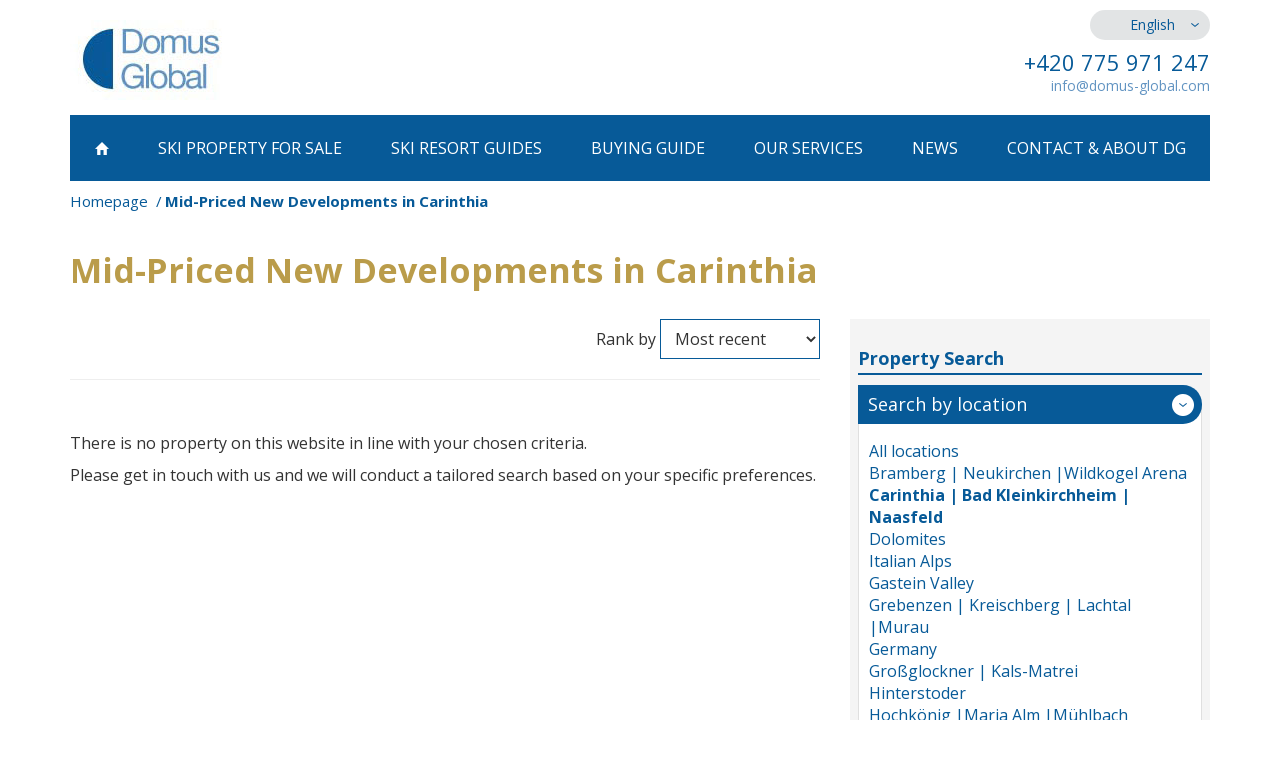

--- FILE ---
content_type: text/html; charset=utf-8
request_url: https://www.domus-global.com/mid-priced-developments-carinthia
body_size: 7935
content:
<!DOCTYPE html>
<html lang="en">
	<head prefix="og: http://ogp.me/ns# fb: http://ogp.me/ns/fb#">
		<meta name="viewport" content="width=device-width, initial-scale=1.0, user-scalable=0, minimum-scale=1.0, maximum-scale=1.0">

<!-- metas -->
<meta charset="utf-8">

<meta name="description" content="Mid-pirced new projects for sale  in Carinthia in Austria. Ski property, second homes and investment buy-to-let real estate for sale in Austrian Alps. 
">
<meta name="robots" content="">
<meta name="author" content="ArtFocus, ArtWeby.cz">

<!-- Twitter Card data -->
<meta name="twitter:card" content="summary">

<!-- Open Graph data -->
<meta property="og:type" content="website">
<meta property="og:site_name" content="Domus Global">
<meta property="og:title" content="Mid-Priced New Developments in Carinthia | Domus Global Property">
<meta property="og:description" content="Mid-pirced new projects for sale  in Carinthia in Austria. Ski property, second homes and investment buy-to-let real estate for sale in Austrian Alps. 
">
<meta property="og:image" content="https://www.domus-global.com/image/s/1200x630/exact/project/images/logo.png">
<meta property="og:url" content="https://www.domus-global.com/mid-priced-developments-carinthia">

<link rel="canonical" href="https://www.domus-global.com/mid-priced-developments-carinthia">

<link href="/service/rss/" rel="alternate" type="application/rss+xml" title="RSS" />


<!-- stylesheets -->
<link href='//fonts.googleapis.com/css?family=Open+Sans:400,300,700&subset=latin,latin-ext' rel='stylesheet' type='text/css'>
<link rel="stylesheet" href="/project/front.css?615b3ff5">
<!-- icons -->
<link rel="shortcut icon" href="/project/favicon.ico">

<!-- javascript -->
<script>
	var APPLICATION_BASEPATH = "";
	var AF_MONEY_DECIMALS = 0;
	var AF_MONEY_SYMBOL = "EUR";
	var afProject = {};
</script>

<script src="/temp/a5d62498.js?7d50ead6"></script>

<!--[if lt IE 9]>
<script src="/temp/94022e82.js?ef89b875"></script><![endif]-->
		<title id="snippet--title">Mid-Priced New Developments in Carinthia | Domus Global Property</title>


<script>
	window.dataLayer = window.dataLayer || [];
	function gtag(){ dataLayer.push(arguments);}

		if (Cookies('cookie-consent-granted') !== '1') {
			window.afConsent.saveConsent(window.afConsent.consentTypes.adStorage, true);
			window.afConsent.saveConsent(window.afConsent.consentTypes.adUserData, true);
			window.afConsent.saveConsent(window.afConsent.consentTypes.adPersonalization, true);
			window.afConsent.saveConsent(window.afConsent.consentTypes.analyticsStorage, true);
			//saveConsent('functionality_storage', functionality_storage);
			window.afConsent.saveConsent(window.afConsent.consentTypes.personalizationStorage, true);
			//saveConsent('security_storage', security_storage);

			Cookies('cookie-consent-granted', '1', { expires: Infinity});
			$(function () {
				window.afConsent.invokeOnUpdated();
			});
		}

	function updateCookieConsent(ad_storage, ad_user_data, ad_personalization, analytics_storage, functionality_storage, personalization_storage, security_storage) {
		if (arguments.length === 0) {
			ad_storage = window.afConsent.loadConsent(window.afConsent.consentTypes.adStorage);
			ad_user_data = window.afConsent.loadConsent(window.afConsent.consentTypes.adUserData);
			ad_personalization = window.afConsent.loadConsent(window.afConsent.consentTypes.adPersonalization);
			analytics_storage = window.afConsent.loadConsent(window.afConsent.consentTypes.analyticsStorage);
			//functionality_storage = window.afConsent.loadConsent(window.afConsent.consentTypes.functionalityStorage);
			personalization_storage = window.afConsent.loadConsent(window.afConsent.consentTypes.personalizationStorage);
			//security_storage = window.afConsent.loadConsent(window.afConsent.consentTypes.securityStorage);
		} else {
			window.afConsent.saveConsent(window.afConsent.consentTypes.adStorage, ad_storage);
			window.afConsent.saveConsent(window.afConsent.consentTypes.adUserData, ad_user_data);
			window.afConsent.saveConsent(window.afConsent.consentTypes.adPersonalization, ad_personalization);
			window.afConsent.saveConsent(window.afConsent.consentTypes.analyticsStorage, analytics_storage);
			//saveConsent('functionality_storage', functionality_storage);
			window.afConsent.saveConsent(window.afConsent.consentTypes.personalizationStorage, personalization_storage);
			//saveConsent('security_storage', security_storage);
		}


		window.afConsent.hidePopup();
		window.afConsent.invokeOnUpdated();
	}
</script>
		
	</head>

	<body>
<script>
	var af = af || {};
	af.campaignTracking = {
		config: {
			target: "/mid-priced-developments-carinthia",
			token: "oxwo83xgry",
			location: window.location
		},
		data: {
			url: window.location.href,
			referrer: document.referrer
		}
	};
</script>
<script src="/temp/347ace97.js?406b4617" async defer></script>
		<div id="snippet--analytics:start">



<script>
	(function(i,s,o,g,r,a,m){i['GoogleAnalyticsObject']=r;i[r]=i[r]||function(){
    (i[r].q=i[r].q||[]).push(arguments)},i[r].l=1*new Date();a=s.createElement(o),
    m=s.getElementsByTagName(o)[0];a.async=1;a.src=g;m.parentNode.insertBefore(a,m)
	})(window,document,'script','https://www.google-analytics.com/analytics.js','ga');

	ga('create', "UA-35346872-4", 'auto');
	ga('require', 'displayfeatures');
</script>
		</div>

		<header>
			<div id="snippet--flashMessages">
			</div>

			<div class="container">
				<div class="row">
					<div class="hidden-xs col-sm-4 col-md-3">
						<a href="/">
							<img src="/project/images/logo.jpg" alt="" class="logo img-responsive"/>
						</a>
					</div>

					<div class="hidden-xs col-sm-8 col-md-offset-5 col-md-4 text-right hidden-print">
						<div class="languages">
							<ul>
								<li class="active"><a href="//www.domus-global.com">English</a></li>
								<li><a href="//www.domus-global.cz">Česky</a></li>
								<li><a href="//www.domus-global.sk">Slovenský</a></li>
							</ul>
						</div>

						<p class="phone">
							+420 775 971 247
						</p>
<a class="e-mail protected-email" href="http://info(a)domus-global.com">info(a)domus-global.com</a>					</div>
				</div>

	<div class="visible-xs pull-left col-xs-5 logo-inner">
		<a href="/">
			<img src="/project/images/logo.jpg" alt="" class="logo img-responsive"/>
		</a>
	</div>

	<nav class="hidden-print">
		<div class="popup-toggle visible-xs">
			<span class="toggle-button" data-toggle="collapse" data-target="#popupmenu">
				<a class="visible-xs" href="#">Menu</a>
				<span class="sr-only">Toggle navigation</span>
				<span class="icon-bar"></span>
				<span class="icon-bar"></span>
				<span class="icon-bar"></span>
			</span>
		</div>

		<div class="clearfix"></div>

		<ul id="popupmenu" class="popupmenu collapse">
			<li>
				<a href="/">
						<span class="home-icon"></span>
				</a>
			</li>
			<li>
				<a href="/property-austria">
						Ski Property <br class="visible-md visible-sm"/>for Sale
				</a>
			</li>
			<li>
				<a href="/austria-resorts-overview">
						Ski Resort Guides
				</a>
			</li>
			<li>
				<a href="/property-buying-austria">
						Buying Guide
				</a>
			</li>
			<li>
				<a href="/our-services">
						Our Services
				</a>
			</li>
			<li>
				<a href="/news">
						News
				</a>
			</li>
			<li>
				<a href="/contact">
						Contact & About DG
				</a>
			</li>
		</ul>
	</nav>
			</div>
		</header>

		<main>
			<div class="container">
<ol class="breadcrumb">
	<li>
		<a href="https://www.domus-global.com/">Homepage</a>
	</li>
	<li class="active">
		Mid-Priced New Developments in Carinthia
	</li>
</ol>


<h1>Mid-Priced New Developments in Carinthia</h1>

<div class="row">
	<div class="col-md-8">
<div class="filter-subpage visible-xs">
	<a class="title-xs" data-toggle="collapse" href="#filter-xs">
		Property Search
	</a>

	<div id="filter-xs" class="collapse">
		<div class="search">
			<div class="box">
					<a class="title" data-toggle="collapse" href="#location-xs">
						Search by location
					</a>

					<div id="location-xs" class="collapse in">
						<ul>
							<li>
								<a href="property-search?orderFilter-orderBy=most-expensive&amp;realtyFilter-type=3&amp;realtyFilter-country=25&amp;realtyFilter-locality=0&amp;realtyFilter-price=2">
									All locations
								</a>
							</li>
							<li>
								<a href="mid-priced-new-developments-bramberg-neukirchen?orderFilter-orderBy=most-expensive">
									Bramberg | Neukirchen |Wildkogel Arena
								</a>
							</li>
							<li>
								<a href="mid-priced-developments-carinthia?orderFilter-orderBy=most-expensive">
									<strong>Carinthia | Bad Kleinkirchheim | Naasfeld</strong>
								</a>
							</li>
							<li>
								<a href="property-search?orderFilter-orderBy=most-expensive&amp;realtyFilter-type=3&amp;realtyFilter-country=25&amp;realtyFilter-locality=292&amp;realtyFilter-price=2">
									Dolomites
								</a>
							</li>
							<li>
								<a href="property-search?orderFilter-orderBy=most-expensive&amp;realtyFilter-type=3&amp;realtyFilter-country=25&amp;realtyFilter-locality=314&amp;realtyFilter-price=2">
									Italian Alps
								</a>
							</li>
							<li>
								<a href="mid-priced-new-developments-gastein-valley?orderFilter-orderBy=most-expensive">
									Gastein Valley
								</a>
							</li>
							<li>
								<a href="property-search?orderFilter-orderBy=most-expensive&amp;realtyFilter-type=3&amp;realtyFilter-country=25&amp;realtyFilter-locality=287&amp;realtyFilter-price=2">
									Grebenzen | Kreischberg | Lachtal |Murau
								</a>
							</li>
							<li>
								<a href="property-search?orderFilter-orderBy=most-expensive&amp;realtyFilter-type=3&amp;realtyFilter-country=25&amp;realtyFilter-locality=311&amp;realtyFilter-price=2">
									Germany
								</a>
							</li>
							<li>
								<a href="property-search?orderFilter-orderBy=most-expensive&amp;realtyFilter-type=3&amp;realtyFilter-country=25&amp;realtyFilter-locality=303&amp;realtyFilter-price=2">
									Großglockner | Kals-Matrei
								</a>
							</li>
							<li>
								<a href="property-search?orderFilter-orderBy=most-expensive&amp;realtyFilter-type=3&amp;realtyFilter-country=25&amp;realtyFilter-locality=309&amp;realtyFilter-price=2">
									Hinterstoder
								</a>
							</li>
							<li>
								<a href="property-search?orderFilter-orderBy=most-expensive&amp;realtyFilter-type=3&amp;realtyFilter-country=25&amp;realtyFilter-locality=289&amp;realtyFilter-price=2">
									Hochkönig  |Maria Alm  |Mühlbach
								</a>
							</li>
							<li>
								<a href="mid-pricednew-developments-kitzbuehel-hollersbach?orderFilter-orderBy=most-expensive">
									Kitzbühel | Wilder Kaiser  | Kirchbeg | Westendorf
								</a>
							</li>
							<li>
								<a href="property-search?orderFilter-orderBy=most-expensive&amp;realtyFilter-type=3&amp;realtyFilter-country=25&amp;realtyFilter-locality=285&amp;realtyFilter-price=2">
									Lofer | Waidring
								</a>
							</li>
							<li>
								<a href="mid-pricednew-developments-lungau-katschberg-mariapfarr?orderFilter-orderBy=most-expensive">
									Lungau | Katschberg
								</a>
							</li>
							<li>
								<a href="property-search?orderFilter-orderBy=most-expensive&amp;realtyFilter-type=3&amp;realtyFilter-country=25&amp;realtyFilter-locality=306&amp;realtyFilter-price=2">
									Mallnitz Ankogel | Mölltal Glacier
								</a>
							</li>
							<li>
								<a href="mid-priced-new-developments-saalbach-hinterglemm?orderFilter-orderBy=most-expensive">
									Saalbach SkiCircus  | Hinterglemm  | Fieberbrunn
								</a>
							</li>
							<li>
								<a href="mid-priced-new-developments-flachau-wagrain-stjohann?orderFilter-orderBy=most-expensive">
									Salzburger Sportwelt
								</a>
							</li>
							<li>
								<a href="mid-priced-new-developments-seefeld?orderFilter-orderBy=most-expensive">
									Seefeld in Tirol
								</a>
							</li>
							<li>
								<a href="mid-priced-new-developments-schladming-dachstein?orderFilter-orderBy=most-expensive">
									Schladming | Tauplitz | Dachstein
								</a>
							</li>
							<li>
								<a href="property-search?orderFilter-orderBy=most-expensive&amp;realtyFilter-type=3&amp;realtyFilter-country=25&amp;realtyFilter-locality=302&amp;realtyFilter-price=2">
									Ski Juwel Alpbachtal Wildschönau
								</a>
							</li>
							<li>
								<a href="property-search?orderFilter-orderBy=most-expensive&amp;realtyFilter-type=3&amp;realtyFilter-country=25&amp;realtyFilter-locality=293&amp;realtyFilter-price=2">
									Sölden | Kühtai | Gurgl | Pitztal
								</a>
							</li>
							<li>
								<a href="mid-priced-new-developmets-upper-austria-salzkammergut?orderFilter-orderBy=most-expensive">
									Upper Austria | Salzkammergut
								</a>
							</li>
							<li>
								<a href="mid-priced-new-developments-zell-am-see-kaprun-rauris?orderFilter-orderBy=most-expensive">
									Zell am See | Kaprun | Rauris
								</a>
							</li>
							<li>
								<a href="property-search?orderFilter-orderBy=most-expensive&amp;realtyFilter-type=3&amp;realtyFilter-country=25&amp;realtyFilter-locality=271&amp;realtyFilter-price=2">
									Zillertal  | Mayrhofen | Gerlos
								</a>
							</li>
							<li>
								<a href="mid-priced-new-developments-other-austria?orderFilter-orderBy=most-expensive">
									Other Austria
								</a>
							</li>
						</ul>
					</div>
			</div>

			<div class="box">
				<a class="title" data-toggle="collapse" href="#price-xs">
					Seach by price
				</a>

				<div id="price-xs" class="collapse in">
					<ul>
						<li>
							<a href="new-developments-carinthia?orderFilter-orderBy=most-expensive">
								Any
							</a>
						</li>
						<li>
							<a href="excellent-value-developments-carinthia?orderFilter-orderBy=most-expensive">
								to €250,000
							</a>
						</li>
						<li>
							<a href="well-priced-developments-carinthia?orderFilter-orderBy=most-expensive">
								from €250,001 to €500,000
							</a>
						</li>
						<li>
							<a href="mid-priced-developments-carinthia?orderFilter-orderBy=most-expensive">
								<strong>from €500,001 to €750,000</strong>
							</a>
						</li>
						<li>
							<a href="luxury-new-developments-carinthia?orderFilter-orderBy=most-expensive">
								from €750,001 to €1,000,000
							</a>
						</li>
						<li>
							<a href="high-end-new-developments-carinthia?orderFilter-orderBy=most-expensive">
								from €1,000,001
							</a>
						</li>
					</ul>
				</div>
			</div>

			<div class="box">
				<a class="title" data-toggle="collapse" href="#type-xs">
					Search by property type
				</a>

				<div id="type-xs" class="collapse in">
					<ul>
						<li>
							<a href="mid-priced-properties-carinthia?orderFilter-orderBy=most-expensive">
								Any
							</a>
						</li>
						<li>
							<a href="mid-priced-houses-carinthia?orderFilter-orderBy=most-expensive">
								House / Villa / Chalet
							</a>
						</li>
						<li>
							<a href="mid-priced-apartaments-carinthia?orderFilter-orderBy=most-expensive">
								Flat / Apartment
							</a>
						</li>
						<li>
							<a href="mid-priced-developments-carinthia?orderFilter-orderBy=most-expensive">
								<strong>Project / Off-plan</strong>
							</a>
						</li>
						<li>
							<a href="property-search?orderFilter-orderBy=most-expensive&amp;realtyFilter-type=5&amp;realtyFilter-country=25&amp;realtyFilter-locality=244&amp;realtyFilter-price=2">
								Mountain hotel
							</a>
						</li>
					</ul>
				</div>
			</div>

			<div class="box">
				<a class="title" data-toggle="collapse" href="#bedroom-xs">
					Search by no. of bedrooms
				</a>

				<div id="bedroom-xs" class="collapse">
					<ul>
						<li>
							<a href="mid-priced-developments-carinthia?orderFilter-orderBy=most-expensive">
								<strong>Any</strong>
							</a>
						</li>
						<li>
							<a href="property-search?orderFilter-orderBy=most-expensive&amp;realtyFilter-type=3&amp;realtyFilter-country=25&amp;realtyFilter-locality=244&amp;realtyFilter-price=2&amp;realtyFilter-bedrooms=1">
								1 more
							</a>
						</li>
						<li>
							<a href="property-search?orderFilter-orderBy=most-expensive&amp;realtyFilter-type=3&amp;realtyFilter-country=25&amp;realtyFilter-locality=244&amp;realtyFilter-price=2&amp;realtyFilter-bedrooms=2">
								2 more
							</a>
						</li>
						<li>
							<a href="property-search?orderFilter-orderBy=most-expensive&amp;realtyFilter-type=3&amp;realtyFilter-country=25&amp;realtyFilter-locality=244&amp;realtyFilter-price=2&amp;realtyFilter-bedrooms=3">
								3 more
							</a>
						</li>
						<li>
							<a href="property-search?orderFilter-orderBy=most-expensive&amp;realtyFilter-type=3&amp;realtyFilter-country=25&amp;realtyFilter-locality=244&amp;realtyFilter-price=2&amp;realtyFilter-bedrooms=4">
								4 more
							</a>
						</li>
						<li>
							<a href="property-search?orderFilter-orderBy=most-expensive&amp;realtyFilter-type=3&amp;realtyFilter-country=25&amp;realtyFilter-locality=244&amp;realtyFilter-price=2&amp;realtyFilter-bedrooms=5">
								5 more
							</a>
						</li>
						<li>
							<a href="property-search?orderFilter-orderBy=most-expensive&amp;realtyFilter-type=3&amp;realtyFilter-country=25&amp;realtyFilter-locality=244&amp;realtyFilter-price=2&amp;realtyFilter-bedrooms=6">
								6 more
							</a>
						</li>
						<li>
							<a href="property-search?orderFilter-orderBy=most-expensive&amp;realtyFilter-type=3&amp;realtyFilter-country=25&amp;realtyFilter-locality=244&amp;realtyFilter-price=2&amp;realtyFilter-bedrooms=7">
								7 more
							</a>
						</li>
					</ul>
				</div>
			</div>

			<div class="box">
				<a class="title" data-toggle="collapse" href="#realty-filter-id">
					Search by property ref.
				</a>

				<div id="realty-filter-id" class="collapse">
					<div class="by-id">
<p>
	If you know the property reference write it here and press SEARCH
</p>

						<form action="/mid-priced-developments-carinthia?orderFilter-orderBy=most-expensive" method="post" id="frm-realtyFilter-searchCode">
							<input type="text" name="code" id="frm-realtyFilter-searchCode-code">
							<input name="send" value="Search" type="submit"/>
						<input type="hidden" name="_a_www_" value="http://" class="aspm-control"><input type="hidden" name="_a_d_" value=""><input type="hidden" name="_a_pow_" value="" class="aspm-pow-control"><input type="hidden" name="_do" value="realtyFilter-searchCode-submit"></form>

					</div>
				</div>
			</div>
		</div>
	</div>
</div>


		<div class="lg-pull-right md-pull-right sm-pull-right xs-pull-left">
<span>Rank by</span>

<form action="/mid-priced-developments-carinthia" method="post" id="frm-orderFilter-orderForm" class="inline-form">
	<select name="orderBy" id="frm-orderFilter-orderForm-orderBy" required data-nette-rules='[{"op":":filled","msg":"Pole Rank by: by mělo být vyplněné."}]' class="auto-submit"><option value="newest" selected>Most recent</option><option value="cheapest">Lowest price</option><option value="most-expensive">Highest price</option></select>
<input type="hidden" name="_a_www_" value="http://" class="aspm-control"><input type="hidden" name="_a_d_" value=""><input type="hidden" name="_a_pow_" value="" class="aspm-pow-control"><input type="hidden" name="_do" value="orderFilter-orderForm-submit"></form>
		</div>

		<div class="clearfix"></div>
		<hr/>

		<p>
			<br/>
<div class="ckeditor" data-ckeditor-type="text" data-ckeditor-id="12" data-ckeditor-options="[]"><p>There is no property on this website in line with your chosen criteria.&nbsp;</p>

<p>Please get in touch with us and we will conduct a tailored search based on your specific preferences.&nbsp;</p>
</div>		</p>



	</div>

	<div class="col-md-4">
<aside>
<div class="filter-subpage hidden-xs">
	<h3 class="bordered">Property Search</h3>

	<div class="search">
		<div class="box">
				<a class="title" data-toggle="collapse" href="#location">
					Search by location
				</a>

				<div id="location" class="collapse in">
					<ul>
						<li>
							<a href="property-search?orderFilter-orderBy=most-expensive&amp;realtyFilter-type=3&amp;realtyFilter-country=25&amp;realtyFilter-locality=0&amp;realtyFilter-price=2">
								All locations
							</a>
						</li>
						<li>
							<a href="mid-priced-new-developments-bramberg-neukirchen?orderFilter-orderBy=most-expensive">
								Bramberg | Neukirchen |Wildkogel Arena
							</a>
						</li>
						<li>
							<a href="mid-priced-developments-carinthia?orderFilter-orderBy=most-expensive">
								<strong>Carinthia | Bad Kleinkirchheim | Naasfeld</strong>
							</a>
						</li>
						<li>
							<a href="property-search?orderFilter-orderBy=most-expensive&amp;realtyFilter-type=3&amp;realtyFilter-country=25&amp;realtyFilter-locality=292&amp;realtyFilter-price=2">
								Dolomites
							</a>
						</li>
						<li>
							<a href="property-search?orderFilter-orderBy=most-expensive&amp;realtyFilter-type=3&amp;realtyFilter-country=25&amp;realtyFilter-locality=314&amp;realtyFilter-price=2">
								Italian Alps
							</a>
						</li>
						<li>
							<a href="mid-priced-new-developments-gastein-valley?orderFilter-orderBy=most-expensive">
								Gastein Valley
							</a>
						</li>
						<li>
							<a href="property-search?orderFilter-orderBy=most-expensive&amp;realtyFilter-type=3&amp;realtyFilter-country=25&amp;realtyFilter-locality=287&amp;realtyFilter-price=2">
								Grebenzen | Kreischberg | Lachtal |Murau
							</a>
						</li>
						<li>
							<a href="property-search?orderFilter-orderBy=most-expensive&amp;realtyFilter-type=3&amp;realtyFilter-country=25&amp;realtyFilter-locality=311&amp;realtyFilter-price=2">
								Germany
							</a>
						</li>
						<li>
							<a href="property-search?orderFilter-orderBy=most-expensive&amp;realtyFilter-type=3&amp;realtyFilter-country=25&amp;realtyFilter-locality=303&amp;realtyFilter-price=2">
								Großglockner | Kals-Matrei
							</a>
						</li>
						<li>
							<a href="property-search?orderFilter-orderBy=most-expensive&amp;realtyFilter-type=3&amp;realtyFilter-country=25&amp;realtyFilter-locality=309&amp;realtyFilter-price=2">
								Hinterstoder
							</a>
						</li>
						<li>
							<a href="property-search?orderFilter-orderBy=most-expensive&amp;realtyFilter-type=3&amp;realtyFilter-country=25&amp;realtyFilter-locality=289&amp;realtyFilter-price=2">
								Hochkönig  |Maria Alm  |Mühlbach
							</a>
						</li>
						<li>
							<a href="mid-pricednew-developments-kitzbuehel-hollersbach?orderFilter-orderBy=most-expensive">
								Kitzbühel | Wilder Kaiser  | Kirchbeg | Westendorf
							</a>
						</li>
						<li>
							<a href="property-search?orderFilter-orderBy=most-expensive&amp;realtyFilter-type=3&amp;realtyFilter-country=25&amp;realtyFilter-locality=285&amp;realtyFilter-price=2">
								Lofer | Waidring
							</a>
						</li>
						<li>
							<a href="mid-pricednew-developments-lungau-katschberg-mariapfarr?orderFilter-orderBy=most-expensive">
								Lungau | Katschberg
							</a>
						</li>
						<li>
							<a href="property-search?orderFilter-orderBy=most-expensive&amp;realtyFilter-type=3&amp;realtyFilter-country=25&amp;realtyFilter-locality=306&amp;realtyFilter-price=2">
								Mallnitz Ankogel | Mölltal Glacier
							</a>
						</li>
						<li>
							<a href="mid-priced-new-developments-saalbach-hinterglemm?orderFilter-orderBy=most-expensive">
								Saalbach SkiCircus  | Hinterglemm  | Fieberbrunn
							</a>
						</li>
						<li>
							<a href="mid-priced-new-developments-flachau-wagrain-stjohann?orderFilter-orderBy=most-expensive">
								Salzburger Sportwelt
							</a>
						</li>
						<li>
							<a href="mid-priced-new-developments-seefeld?orderFilter-orderBy=most-expensive">
								Seefeld in Tirol
							</a>
						</li>
						<li>
							<a href="mid-priced-new-developments-schladming-dachstein?orderFilter-orderBy=most-expensive">
								Schladming | Tauplitz | Dachstein
							</a>
						</li>
						<li>
							<a href="property-search?orderFilter-orderBy=most-expensive&amp;realtyFilter-type=3&amp;realtyFilter-country=25&amp;realtyFilter-locality=302&amp;realtyFilter-price=2">
								Ski Juwel Alpbachtal Wildschönau
							</a>
						</li>
						<li>
							<a href="property-search?orderFilter-orderBy=most-expensive&amp;realtyFilter-type=3&amp;realtyFilter-country=25&amp;realtyFilter-locality=293&amp;realtyFilter-price=2">
								Sölden | Kühtai | Gurgl | Pitztal
							</a>
						</li>
						<li>
							<a href="mid-priced-new-developmets-upper-austria-salzkammergut?orderFilter-orderBy=most-expensive">
								Upper Austria | Salzkammergut
							</a>
						</li>
						<li>
							<a href="mid-priced-new-developments-zell-am-see-kaprun-rauris?orderFilter-orderBy=most-expensive">
								Zell am See | Kaprun | Rauris
							</a>
						</li>
						<li>
							<a href="property-search?orderFilter-orderBy=most-expensive&amp;realtyFilter-type=3&amp;realtyFilter-country=25&amp;realtyFilter-locality=271&amp;realtyFilter-price=2">
								Zillertal  | Mayrhofen | Gerlos
							</a>
						</li>
						<li>
							<a href="mid-priced-new-developments-other-austria?orderFilter-orderBy=most-expensive">
								Other Austria
							</a>
						</li>
					</ul>
				</div>
		</div>

		<div class="box">
			<a class="title" data-toggle="collapse" href="#price">
				Seach by price
			</a>

			<div id="price" class="collapse in">
				<ul>
					<li>
						<a href="new-developments-carinthia?orderFilter-orderBy=most-expensive">
							Any
						</a>
					</li>
					<li>
						<a href="excellent-value-developments-carinthia?orderFilter-orderBy=most-expensive">
							to €250,000
						</a>
					</li>
					<li>
						<a href="well-priced-developments-carinthia?orderFilter-orderBy=most-expensive">
							from €250,001 to €500,000
						</a>
					</li>
					<li>
						<a href="mid-priced-developments-carinthia?orderFilter-orderBy=most-expensive">
							<strong>from €500,001 to €750,000</strong>
						</a>
					</li>
					<li>
						<a href="luxury-new-developments-carinthia?orderFilter-orderBy=most-expensive">
							from €750,001 to €1,000,000
						</a>
					</li>
					<li>
						<a href="high-end-new-developments-carinthia?orderFilter-orderBy=most-expensive">
							from €1,000,001
						</a>
					</li>
				</ul>
			</div>
		</div>

		<div class="box">
			<a class="title" data-toggle="collapse" href="#type">
				Search by property type
			</a>

			<div id="type" class="collapse in">
				<ul>
					<li>
						<a href="mid-priced-properties-carinthia?orderFilter-orderBy=most-expensive">
							Any
						</a>
					</li>
					<li>
						<a href="mid-priced-houses-carinthia?orderFilter-orderBy=most-expensive">
							House / Villa / Chalet
						</a>
					</li>
					<li>
						<a href="mid-priced-apartaments-carinthia?orderFilter-orderBy=most-expensive">
							Flat / Apartment
						</a>
					</li>
					<li>
						<a href="mid-priced-developments-carinthia?orderFilter-orderBy=most-expensive">
							<strong>Project / Off-plan</strong>
						</a>
					</li>
					<li>
						<a href="property-search?orderFilter-orderBy=most-expensive&amp;realtyFilter-type=5&amp;realtyFilter-country=25&amp;realtyFilter-locality=244&amp;realtyFilter-price=2">
							Mountain hotel
						</a>
					</li>
				</ul>
			</div>
		</div>

		<div class="box">
			<a class="title" data-toggle="collapse" href="#bedroom">
				Search by no. of bedrooms
			</a>

			<div id="bedroom" class="collapse">
				<ul>
					<li>
						<a href="mid-priced-developments-carinthia?orderFilter-orderBy=most-expensive">
							<strong>Any</strong>
						</a>
					</li>
					<li>
						<a href="property-search?orderFilter-orderBy=most-expensive&amp;realtyFilter-type=3&amp;realtyFilter-country=25&amp;realtyFilter-locality=244&amp;realtyFilter-price=2&amp;realtyFilter-bedrooms=1">
							1 more
						</a>
					</li>
					<li>
						<a href="property-search?orderFilter-orderBy=most-expensive&amp;realtyFilter-type=3&amp;realtyFilter-country=25&amp;realtyFilter-locality=244&amp;realtyFilter-price=2&amp;realtyFilter-bedrooms=2">
							2 more
						</a>
					</li>
					<li>
						<a href="property-search?orderFilter-orderBy=most-expensive&amp;realtyFilter-type=3&amp;realtyFilter-country=25&amp;realtyFilter-locality=244&amp;realtyFilter-price=2&amp;realtyFilter-bedrooms=3">
							3 more
						</a>
					</li>
					<li>
						<a href="property-search?orderFilter-orderBy=most-expensive&amp;realtyFilter-type=3&amp;realtyFilter-country=25&amp;realtyFilter-locality=244&amp;realtyFilter-price=2&amp;realtyFilter-bedrooms=4">
							4 more
						</a>
					</li>
					<li>
						<a href="property-search?orderFilter-orderBy=most-expensive&amp;realtyFilter-type=3&amp;realtyFilter-country=25&amp;realtyFilter-locality=244&amp;realtyFilter-price=2&amp;realtyFilter-bedrooms=5">
							5 more
						</a>
					</li>
					<li>
						<a href="property-search?orderFilter-orderBy=most-expensive&amp;realtyFilter-type=3&amp;realtyFilter-country=25&amp;realtyFilter-locality=244&amp;realtyFilter-price=2&amp;realtyFilter-bedrooms=6">
							6 more
						</a>
					</li>
					<li>
						<a href="property-search?orderFilter-orderBy=most-expensive&amp;realtyFilter-type=3&amp;realtyFilter-country=25&amp;realtyFilter-locality=244&amp;realtyFilter-price=2&amp;realtyFilter-bedrooms=7">
							7 more
						</a>
					</li>
				</ul>
			</div>
		</div>
	</div>

	<h3 class="bordered">Select by property reference</h3>
	<div class="by-id">
		<form action="/mid-priced-developments-carinthia" method="post" id="frm-realtyFilter-searchCode">
			<input type="text" name="code" id="frm-realtyFilter-searchCode-code">
			<input name="send" value="Search" type="submit"/>
		<input type="hidden" name="_a_www_" value="http://" class="aspm-control"><input type="hidden" name="_a_d_" value=""><input type="hidden" name="_a_pow_" value="" class="aspm-pow-control"><input type="hidden" name="_do" value="realtyFilter-searchCode-submit"></form>


<p>
	If you know the property reference write it here and press SEARCH
</p>
	</div>
</div>

	<div class="team">
		<h3>Our team will assist you</h3>

		<div class="row">
			<div class="col-md-12 col-sm-6">
				<div class="person">
					<div class="row center-row">
						<div class="col-lg-4 col-md-5 col-sm-4 center">
							<img src="/image/s/140x180/shrink/storage/gen/foto-web-hana-2-jpg.jpeg" class="img-responsive" alt="Hana Čmakalová"/>
						</div>
						<div class="col-lg-8 col-md-7 col-sm-8 center">
							<h4>Hana Čmakalová</h4>
							<span>+420 775 971 247</span>
							<br/>
<a class="protected-email" href="http://hana.cmakalova(a)domus-global.com">hana.cmakalova(a)domus-global.com</a>						</div>
					</div>
				</div>
			</div>
			<div class="col-md-12 col-sm-6">
				<div class="person">
					<div class="row center-row">
						<div class="col-lg-4 col-md-5 col-sm-4 center">
							<img src="/image/s/140x180/shrink/storage/gen/domus-global-zuzana-cmakalova.jpeg" class="img-responsive" alt="Zuzana Čmakalová"/>
						</div>
						<div class="col-lg-8 col-md-7 col-sm-8 center">
							<h4>Zuzana Čmakalová</h4>
							<span>+420 775 971 247</span>
							<br/>
<a class="protected-email" href="http://zuzana.cmakalova(a)domus-global.com">zuzana.cmakalova(a)domus-global.com</a>						</div>
					</div>
				</div>
			</div>
			<div class="col-md-12 col-sm-6">
				<div class="person">
					<div class="row center-row">
						<div class="col-lg-4 col-md-5 col-sm-4 center">
							<img src="/image/s/140x180/shrink/storage/structure/img-8352-jpg.jpeg" class="img-responsive" alt="Petra Řeháková"/>
						</div>
						<div class="col-lg-8 col-md-7 col-sm-8 center">
							<h4>Petra Řeháková</h4>
							<span>+420 775 154 846</span>
							<br/>
<a class="protected-email" href="http://petra.rehakova(a)domus-global.cz">petra.rehakova(a)domus-global.cz</a>						</div>
					</div>
				</div>
			</div>
		</div>
	</div>

	<div class="investment">
<div class="ckeditor" data-ckeditor-type="text" data-ckeditor-id="9" data-ckeditor-options="[]"><h3 class="bordered">Invest in Austrian Property</h3>

<p>Austrian property market is one of the most stable in Europe with healthy rates of&nbsp; rental yield.</p>

<p>Austrian ski property provides typically&nbsp;stable <strong>net rental returns of around&nbsp;4-7%. </strong><a href="/investment-property-austria">Learn more...</a></p>

<h3 class="bordered"></h3>
</div>	</div>
</aside>
	</div>
</div>

<div class="contact-form">
	<div class="text">
<div class="ckeditor" data-ckeditor-type="text" data-ckeditor-id="7" data-ckeditor-options="[]"><h2>Can we help you to find your dream property?</h2>

<p>If you have not enough time to look at our featured properties or you have not found what you are looking for, please fill in the form below and&nbsp;we will&nbsp;answer within two working days.</p>
</div>	</div>

<form action="/mid-priced-developments-carinthia" method="post" id="frm-contactForm-contactForm">

	<div class="clearfix"></div>


	<div class="form">
		<div class="row">
			<label for="frm-contactForm-contactForm-name" class="col-md-4">Name &amp; surname</label>
			<div class="col-md-8">
				<input type="text" name="name" id="frm-contactForm-contactForm-name" required data-nette-rules='[{"op":":filled","msg":"Pole Name &amp; surname: by mělo být vyplněné."}]'>
			</div>
		</div>

		<div class="row">
			<label for="frm-contactForm-contactForm-email" class="col-md-4">Email</label>
			<div class="col-md-8">
				<input type="email" name="email" id="frm-contactForm-contactForm-email" required data-nette-rules='[{"op":":filled","msg":"Pole Email: by mělo být vyplněné."},{"op":":email","msg":"Pole Email: zadejte prosím správnou e-mailovou adresu."}]'>
			</div>
		</div>

		<div class="row">
			<label for="frm-contactForm-contactForm-phone" class="col-md-4">Phone number</label>
			<div class="col-md-8">
				<input type="tel" name="phone" id="frm-contactForm-contactForm-phone" required data-nette-rules='[{"op":":filled","msg":"Pole Phone number: by mělo být vyplněné."}]'>
			</div>
		</div>

		<div class="row">
			<label for="frm-contactForm-contactForm-message" class="col-md-4">Property request or message</label>
			<div class="col-md-8">
				<textarea name="message" rows="5" id="frm-contactForm-contactForm-message" required data-nette-rules='[{"op":":filled","msg":"Pole Property request or message: by mělo být vyplněné."}]'></textarea>
			</div>
		</div>

		<p class="col-md-offset-4 help-text">
			How to write a property request? <a href="/the-perfect-property-request">Examples of property requests</a>
		</p>

		<div class="row">
			<div class="col-xs-12">
				<input type="submit" name="send" value="Submit form" class="pull-right">
			</div>
		</div>
	</div>
<input type="hidden" name="_a_www_" value="http://" class="aspm-control"><input type="hidden" name="_a_d_" value=""><input type="hidden" name="_a_pow_" value="" class="aspm-pow-control"><input type="hidden" name="_do" value="contactForm-contactForm-submit"></form>
</div>

<div class="row">
	<div class="col-lg-8 col-sm-6">
<div class="ckeditor" data-ckeditor-type="text" data-ckeditor-id="5" data-ckeditor-options="[]"><h5 class="bordered">Why&nbsp;Domus Global?</h5>

<p>For over 13 years, we&rsquo;ve helped international buyers secure their dream Alpine homes&mdash;beyond our portfolio, across the market&mdash;guiding them through every step of the process for a smooth, successful purchase.</p>

<ul class="list">
	<li><a href="/property-italy-assistance">We will assist you through the whole purchase process</a></li>
	<li><a href="/tailor-made-property-search">We conduct a tailor-made property search</a></li>
	<li><a href="/property-price-negotiation">We help you to negotiate with the seller</a></li>
	<li><a href="/property-purchase-contract">We ensure a smooth buying process</a></li>
	<li><a href="/after-sale">We provide after-sale assistance</a></li>
</ul>

<p><strong><a href="/press">Domus Global in the press</a></strong></p>

<p></p>
</div>		<div class="clearfix"></div>
	</div>
	<div class="col-lg-4 col-sm-6">
		<div class="reference">
<div class="ckeditor" data-ckeditor-type="text" data-ckeditor-id="4" data-ckeditor-options="[]"><h5 class="bordered">Client&#39;s Testimonials</h5>

<p><em>Dear Hana, your assistance is truly the best. I can always count on you. Thank you for everything, and I hope we can do a lot of business together in the future.</em></p>

<p style="text-align: right;"><strong>Robert Beoka, bought 2 new-built properties&nbsp;</strong></p>

<p><em>Thanks again for your valuable&nbsp;contribution and&nbsp;for your first class&nbsp;advisory service.</em></p>

<p style="text-align: right;"><strong>László&nbsp;from Budapest</strong><br>
&nbsp;</p>

<p style="text-align: justify;"><em>Our curiosity about investment in Austria turned into a real business plan successfully completed thanks to Petra Řeháková of Domus Global. The help with buying an apartment in Schladming was priceless, the company provided us a comprehensive care including assistance with tax&nbsp;issues. Thanks a lot!</em></p>

<p style="text-align: right;"><strong>Martin, CEO and economist from Prague</strong></p>

<p></p>

<div class="clearfix"></div>

<p></p>
</div>			<div class="clearfix"></div>
		</div>
	</div>
</div>

<div class="row">
	<div class="col-lg-8 col-md-8">
		<div class="interest">
			<h5 class="bordered"><a href="/news">Property News</a></h5>
			<div class="row">

				<div class="col-xs-12">
					<h6><a href="/why-increasing-numbers-of-americans-are-investing-in-alpine-properties">Why Increasing Numbers of Americans Are Investing in Alpine Properties</a></h6>
					<div class="description">
Europe&rsquo;s Alpine region has become a particularly attractive destination for property buyers from the United States. Why has there been an increase in the number of Americans interested in buying investment properties in the Alps?&nbsp;					</div>
					<a href="/why-increasing-numbers-of-americans-are-investing-in-alpine-properties" class="anchor">Read more</a>
				</div>
			</div>
		</div>
	</div>
	<div class="col-lg-4 col-md-4">
		<div class="newsletter">
			<h5 class="bordered">Subscribe to our newsletter <span class="newsletter-icon"></span></h5>
<div class="ckeditor" data-ckeditor-type="text" data-ckeditor-id="8" data-ckeditor-options="[]"><p>Interesting property news</p>
</div>
			<form action="/mid-priced-developments-carinthia" method="post" id="frm-newsletterSubscription">
				<input type="email" name="email" id="frm-newsletterSubscription-email" required data-nette-rules='[{"op":":filled","msg":"Pole Email: by mělo být vyplněné."},{"op":":email","msg":"Pole Email: zadejte prosím správnou e-mailovou adresu."}]' placeholder="Email">
				<input type="submit" name="send" value="Subscribe to the newsletter">
			<input type="hidden" name="_a_www_" value="http://" class="aspm-control"><input type="hidden" name="_a_d_" value=""><input type="hidden" name="_a_pow_" value="" class="aspm-pow-control"><input type="hidden" name="_do" value="newsletterSubscription-submit"></form>

		</div>
	</div>
</div>
			</div>
		</main>

		<div id="media-banners" class="container">



	<div class="media">
		<h3>
			<span>Featured in</span>
		</h3>
		<div class="logos">
			<div class="logo">
				
					<img src="/image/s/400x200/shrink/upload/images/ny-times.png" class="image" alt="Domus Global Featured in Press" />
				
			</div>
			<div class="logo">
				
					<img src="/image/s/400x200/shrink/upload/images/forbes.png" class="image" alt="Domus Global Featured in Press" />
				
			</div>
			<div class="logo">
				
					<img src="/image/s/400x200/shrink/upload/images/financial-times.png" class="image" alt="Domus Global Featured in Press" />
				
			</div>
			<div class="logo">
				
					<img src="/image/s/400x200/shrink/upload/images/bloomberg.png" class="image" alt="Domus Global Featured in Press" />
				
			</div>
		</div>
	</div>

		</div>

		<div class="container">
			<footer class="hidden-print">
				<div class="row">
	<div class="col-md-4 col-sm-4">
		<p class="title">Real Estate for Sale</p>
		<ul>
			<li><a href="apartments-austria">Ski Apartments in Austria</a></li>
			<li><a href="houses-villas-chalets">Mountain Chalets</a></li>
			<li><a href="high-end-properties">High End Real Estate</a></li>
			<li><a href="kitzbuehel-area-property">Luxury Living - Kitzbuehel Real Estate</a></li>
			<li><a href="zell-am-see-kaprun-rauris-property">Glacier Skiing - Ski Property in Kaprun</a></li>
			<li><a href="property-dolomites">Property in the Dolomites</a></li>
			<li><a href="all-austrian-new-developments">Brand New Developments in Famous Ski Resorts</a></li>
			<li><a href="https://www.domus-global.com/apartments-carinthia">Lakeside Apartments in Carinthia</a></li>
		</ul>
	</div>
	<div class="col-md-4 col-sm-4">
		<p class="title">Property Purchase</p>
		<ul>
			<li><a href="news">Property News</a></li>
			<li><a href="property-buying-austria">Frequently Asked Questions Austria</a></li>
			<li><a href="/https-www.domus-global.com/property-purchase-austria">Property Purchase Process in Austria</a></li>
		</ul>
	</div>

					<div class="col-md-4 col-sm-4 pull-right">
						<div class="footer-block">
							<img src="/project/images/logo.jpg" class="img-responsive" alt=""/>
							<p class="phone">
								+420 775 971 247
							</p>
							<br/>
<a class="e-mail protected-email" href="http://info(a)domus-global.com">info(a)domus-global.com</a>							<p class="copyright">
								© Domus Global s.r.o. Praha 10, 100 00, Krenicka 1644/68
Registered at Municipal Court in Prague, Section C, File 196452
							</p>
						</div>
					</div>
				</div>

			</footer>

			<div class="footer">

				<div class="clearfix"></div>
			</div>
		</div>


<script type="application/ld+json">
		{
    "@context": "http://schema.org",
    "@type": "BreadcrumbList",
    "itemListElement": [
        {
            "@type": "ListItem",
            "position": 1,
            "item": {
                "@id": "https://www.domus-global.com/",
                "name": "Homepage"
            }
        },
        {
            "@type": "ListItem",
            "position": 2,
            "item": {
                "@id": "https://www.domus-global.com/mid-priced-developments-carinthia",
                "name": "Mid-Priced New Developments in Carinthia"
            }
        }
    ]
}
</script>


		<!-- javascript -->
		<div id="snippet--analytics:end">
	<script>

	</script>

<script>
	ga('send', 'pageview');
</script>








		</div>


<script src="/temp/a5038816.js?123e5fc4"></script>
<script src="/temp/2012d863.js?032032eb"></script>

	</body>
</html>


--- FILE ---
content_type: application/x-javascript
request_url: https://www.domus-global.com/components/node_modules/@yarn/smalot-bootstrap-datetimepicker/js/bootstrap-datetimepicker.js
body_size: 13318
content:
/* =========================================================
 * bootstrap-datetimepicker.js
 * =========================================================
 * Copyright 2012 Stefan Petre
 *
 * Improvements by Andrew Rowls
 * Improvements by Sébastien Malot
 * Improvements by Yun Lai
 * Improvements by Kenneth Henderick
 * Improvements by CuGBabyBeaR
 * Improvements by Christian Vaas <auspex@auspex.eu>
 *
 * Project URL : http://www.malot.fr/bootstrap-datetimepicker
 *
 * Licensed under the Apache License, Version 2.0 (the "License");
 * you may not use this file except in compliance with the License.
 * You may obtain a copy of the License at
 *
 * http://www.apache.org/licenses/LICENSE-2.0
 *
 * Unless required by applicable law or agreed to in writing, software
 * distributed under the License is distributed on an "AS IS" BASIS,
 * WITHOUT WARRANTIES OR CONDITIONS OF ANY KIND, either express or implied.
 * See the License for the specific language governing permissions and
 * limitations under the License.
 * ========================================================= */

(function(factory){
    if (typeof define === 'function' && define.amd)
      define(['jquery'], factory);
    else if (typeof exports === 'object')
      factory(require('jquery'));
    else
      factory(jQuery);

}(function($, undefined){

  // Add ECMA262-5 Array methods if not supported natively (IE8)
  if (!('indexOf' in Array.prototype)) {
    Array.prototype.indexOf = function (find, i) {
      if (i === undefined) i = 0;
      if (i < 0) i += this.length;
      if (i < 0) i = 0;
      for (var n = this.length; i < n; i++) {
        if (i in this && this[i] === find) {
          return i;
        }
      }
      return -1;
    }
  }

  function elementOrParentIsFixed (element) {
    var $element = $(element);
    var $checkElements = $element.add($element.parents());
    var isFixed = false;
    $checkElements.each(function(){
      if ($(this).css('position') === 'fixed') {
        isFixed = true;
        return false;
      }
    });
    return isFixed;
  }

  function clientTimezone() {
    var gmtTimezone = 'GMT';

    var currentTimezone = (new Date).getTimezoneOffset() / -60;
    if (currentTimezone < 0) {
      gmtTimezone += currentTimezone;
    } else if (currentTimezone > 0) {
      gmtTimezone += '+' + currentTimezone;
    }

    return gmtTimezone;
  }

  function UTCDate() {
    return new Date(Date.UTC.apply(Date, arguments));
  }

  function UTCToday() {
    var today = new Date();
    return UTCDate(today.getUTCFullYear(), today.getUTCMonth(), today.getUTCDate(), today.getUTCHours(), today.getUTCMinutes(), today.getUTCSeconds(), 0);
  }

  // Picker object
  var Datetimepicker = function (element, options) {
    var that = this;

    this.element = $(element);

    // add container for single page application
    // when page switch the datetimepicker div will be removed also.
    this.container = options.container || 'body';

    this.language = options.language || this.element.data('date-language') || 'en';
    this.language = this.language in dates ? this.language : this.language.split('-')[0]; // fr-CA fallback to fr
    this.language = this.language in dates ? this.language : 'en';
    this.isRTL = dates[this.language].rtl || false;
    this.formatType = options.formatType || this.element.data('format-type') || 'standard';
    this.format = DPGlobal.parseFormat(options.format || this.element.data('date-format') || dates[this.language].format || DPGlobal.getDefaultFormat(this.formatType, 'input'), this.formatType);
    this.isInline = false;
    this.isVisible = false;
    this.isInput = this.element.is('input');
    this.fontAwesome = options.fontAwesome || this.element.data('font-awesome') || false;

    this.bootcssVer = options.bootcssVer || (this.isInput ? (this.element.is('.form-control') ? 3 : 2) : ( this.bootcssVer = this.element.is('.input-group') ? 3 : 2 ));

    this.component = this.element.is('.date') ? ( this.bootcssVer == 3 ? this.element.find('.input-group-addon .glyphicon-th, .input-group-addon .glyphicon-time, .input-group-addon .glyphicon-remove, .input-group-addon .glyphicon-calendar, .input-group-addon .fa-calendar, .input-group-addon .fa-clock-o').parent() : this.element.find('.add-on .icon-th, .add-on .icon-time, .add-on .icon-calendar, .add-on .fa-calendar, .add-on .fa-clock-o').parent()) : false;
    this.componentReset = this.element.is('.date') ? ( this.bootcssVer == 3 ? this.element.find('.input-group-addon .glyphicon-remove, .input-group-addon .fa-times').parent():this.element.find('.add-on .icon-remove, .add-on .fa-times').parent()) : false;
    this.hasInput = this.component && this.element.find('input').length;
    if (this.component && this.component.length === 0) {
      this.component = false;
    }
    this.linkField = options.linkField || this.element.data('link-field') || false;
    this.linkFormat = DPGlobal.parseFormat(options.linkFormat || this.element.data('link-format') || DPGlobal.getDefaultFormat(this.formatType, 'link'), this.formatType);
    this.minuteStep = options.minuteStep || this.element.data('minute-step') || 5;
    this.pickerPosition = options.pickerPosition || this.element.data('picker-position') || 'bottom-right';
    this.showMeridian = options.showMeridian || this.element.data('show-meridian') || false;
    this.initialDate = options.initialDate || new Date();
    this.zIndex = options.zIndex || this.element.data('z-index') || undefined;
    this.title = typeof options.title === 'undefined' ? false : options.title;
    this.defaultTimeZone = clientTimezone();
    this.timezone = options.timezone || this.defaultTimeZone;

    this.icons = {
      leftArrow: this.fontAwesome ? 'fa-arrow-left' : (this.bootcssVer === 3 ? 'glyphicon-arrow-left' : 'icon-arrow-left'),
      rightArrow: this.fontAwesome ? 'fa-arrow-right' : (this.bootcssVer === 3 ? 'glyphicon-arrow-right' : 'icon-arrow-right')
    }
    this.icontype = this.fontAwesome ? 'fa' : 'glyphicon';

    this._attachEvents();

    this.clickedOutside = function (e) {
        // Clicked outside the datetimepicker, hide it
        if ($(e.target).closest('.datetimepicker').length === 0) {
            that.hide();
        }
    }

    this.formatViewType = 'datetime';
    if ('formatViewType' in options) {
      this.formatViewType = options.formatViewType;
    } else if ('formatViewType' in this.element.data()) {
      this.formatViewType = this.element.data('formatViewType');
    }

    this.minView = 0;
    if ('minView' in options) {
      this.minView = options.minView;
    } else if ('minView' in this.element.data()) {
      this.minView = this.element.data('min-view');
    }
    this.minView = DPGlobal.convertViewMode(this.minView);

    this.maxView = DPGlobal.modes.length - 1;
    if ('maxView' in options) {
      this.maxView = options.maxView;
    } else if ('maxView' in this.element.data()) {
      this.maxView = this.element.data('max-view');
    }
    this.maxView = DPGlobal.convertViewMode(this.maxView);

    this.wheelViewModeNavigation = false;
    if ('wheelViewModeNavigation' in options) {
      this.wheelViewModeNavigation = options.wheelViewModeNavigation;
    } else if ('wheelViewModeNavigation' in this.element.data()) {
      this.wheelViewModeNavigation = this.element.data('view-mode-wheel-navigation');
    }

    this.wheelViewModeNavigationInverseDirection = false;

    if ('wheelViewModeNavigationInverseDirection' in options) {
      this.wheelViewModeNavigationInverseDirection = options.wheelViewModeNavigationInverseDirection;
    } else if ('wheelViewModeNavigationInverseDirection' in this.element.data()) {
      this.wheelViewModeNavigationInverseDirection = this.element.data('view-mode-wheel-navigation-inverse-dir');
    }

    this.wheelViewModeNavigationDelay = 100;
    if ('wheelViewModeNavigationDelay' in options) {
      this.wheelViewModeNavigationDelay = options.wheelViewModeNavigationDelay;
    } else if ('wheelViewModeNavigationDelay' in this.element.data()) {
      this.wheelViewModeNavigationDelay = this.element.data('view-mode-wheel-navigation-delay');
    }

    this.startViewMode = 2;
    if ('startView' in options) {
      this.startViewMode = options.startView;
    } else if ('startView' in this.element.data()) {
      this.startViewMode = this.element.data('start-view');
    }
    this.startViewMode = DPGlobal.convertViewMode(this.startViewMode);
    this.viewMode = this.startViewMode;

    this.viewSelect = this.minView;
    if ('viewSelect' in options) {
      this.viewSelect = options.viewSelect;
    } else if ('viewSelect' in this.element.data()) {
      this.viewSelect = this.element.data('view-select');
    }
    this.viewSelect = DPGlobal.convertViewMode(this.viewSelect);

    this.forceParse = true;
    if ('forceParse' in options) {
      this.forceParse = options.forceParse;
    } else if ('dateForceParse' in this.element.data()) {
      this.forceParse = this.element.data('date-force-parse');
    }
    var template = this.bootcssVer === 3 ? DPGlobal.templateV3 : DPGlobal.template;
    while (template.indexOf('{iconType}') !== -1) {
      template = template.replace('{iconType}', this.icontype);
    }
    while (template.indexOf('{leftArrow}') !== -1) {
      template = template.replace('{leftArrow}', this.icons.leftArrow);
    }
    while (template.indexOf('{rightArrow}') !== -1) {
      template = template.replace('{rightArrow}', this.icons.rightArrow);
    }
    this.picker = $(template)
      .appendTo(this.isInline ? this.element : this.container) // 'body')
      .on({
        click:     $.proxy(this.click, this),
        mousedown: $.proxy(this.mousedown, this)
      });

    if (this.wheelViewModeNavigation) {
      if ($.fn.mousewheel) {
        this.picker.on({mousewheel: $.proxy(this.mousewheel, this)});
      } else {
        console.log('Mouse Wheel event is not supported. Please include the jQuery Mouse Wheel plugin before enabling this option');
      }
    }

    if (this.isInline) {
      this.picker.addClass('datetimepicker-inline');
    } else {
      this.picker.addClass('datetimepicker-dropdown-' + this.pickerPosition + ' dropdown-menu');
    }
    if (this.isRTL) {
      this.picker.addClass('datetimepicker-rtl');
      var selector = this.bootcssVer === 3 ? '.prev span, .next span' : '.prev i, .next i';
      this.picker.find(selector).toggleClass(this.icons.leftArrow + ' ' + this.icons.rightArrow);
    }

    $(document).on('mousedown', this.clickedOutside);

    this.autoclose = false;
    if ('autoclose' in options) {
      this.autoclose = options.autoclose;
    } else if ('dateAutoclose' in this.element.data()) {
      this.autoclose = this.element.data('date-autoclose');
    }

    this.keyboardNavigation = true;
    if ('keyboardNavigation' in options) {
      this.keyboardNavigation = options.keyboardNavigation;
    } else if ('dateKeyboardNavigation' in this.element.data()) {
      this.keyboardNavigation = this.element.data('date-keyboard-navigation');
    }

    this.todayBtn = (options.todayBtn || this.element.data('date-today-btn') || false);
    this.clearBtn = (options.clearBtn || this.element.data('date-clear-btn') || false);
    this.todayHighlight = (options.todayHighlight || this.element.data('date-today-highlight') || false);

    this.weekStart = ((options.weekStart || this.element.data('date-weekstart') || dates[this.language].weekStart || 0) % 7);
    this.weekEnd = ((this.weekStart + 6) % 7);
    this.startDate = -Infinity;
    this.endDate = Infinity;
    this.datesDisabled = [];
    this.daysOfWeekDisabled = [];
    this.setStartDate(options.startDate || this.element.data('date-startdate'));
    this.setEndDate(options.endDate || this.element.data('date-enddate'));
    this.setDatesDisabled(options.datesDisabled || this.element.data('date-dates-disabled'));
    this.setDaysOfWeekDisabled(options.daysOfWeekDisabled || this.element.data('date-days-of-week-disabled'));
    this.setMinutesDisabled(options.minutesDisabled || this.element.data('date-minute-disabled'));
    this.setHoursDisabled(options.hoursDisabled || this.element.data('date-hour-disabled'));
    this.fillDow();
    this.fillMonths();
    this.update();
    this.showMode();

    if (this.isInline) {
      this.show();
    }
  };

  Datetimepicker.prototype = {
    constructor: Datetimepicker,

    _events:       [],
    _attachEvents: function () {
      this._detachEvents();
      if (this.isInput) { // single input
        this._events = [
          [this.element, {
            focus:   $.proxy(this.show, this),
            keyup:   $.proxy(this.update, this),
            keydown: $.proxy(this.keydown, this)
          }]
        ];
      }
      else if (this.component && this.hasInput) { // component: input + button
        this._events = [
          // For components that are not readonly, allow keyboard nav
          [this.element.find('input'), {
            focus:   $.proxy(this.show, this),
            keyup:   $.proxy(this.update, this),
            keydown: $.proxy(this.keydown, this)
          }],
          [this.component, {
            click: $.proxy(this.show, this)
          }]
        ];
        if (this.componentReset) {
          this._events.push([
            this.componentReset,
            {click: $.proxy(this.reset, this)}
          ]);
        }
      }
      else if (this.element.is('div')) {  // inline datetimepicker
        this.isInline = true;
      }
      else {
        this._events = [
          [this.element, {
            click: $.proxy(this.show, this)
          }]
        ];
      }
      for (var i = 0, el, ev; i < this._events.length; i++) {
        el = this._events[i][0];
        ev = this._events[i][1];
        el.on(ev);
      }
    },

    _detachEvents: function () {
      for (var i = 0, el, ev; i < this._events.length; i++) {
        el = this._events[i][0];
        ev = this._events[i][1];
        el.off(ev);
      }
      this._events = [];
    },

    show: function (e) {
      this.picker.show();
      this.height = this.component ? this.component.outerHeight() : this.element.outerHeight();
      if (this.forceParse) {
        this.update();
      }
      this.place();
      $(window).on('resize', $.proxy(this.place, this));
      if (e) {
        e.stopPropagation();
        e.preventDefault();
      }
      this.isVisible = true;
      this.element.trigger({
        type: 'show',
        date: this.date
      });
    },

    hide: function (e) {
      if (!this.isVisible) return;
      if (this.isInline) return;
      this.picker.hide();
      $(window).off('resize', this.place);
      this.viewMode = this.startViewMode;
      this.showMode();
      if (!this.isInput) {
        $(document).off('mousedown', this.hide);
      }

      if (
        this.forceParse &&
          (
            this.isInput && this.element.val() ||
              this.hasInput && this.element.find('input').val()
            )
        )
        this.setValue();
      this.isVisible = false;
      this.element.trigger({
        type: 'hide',
        date: this.date
      });
    },

    remove: function () {
      this._detachEvents();
      $(document).off('mousedown', this.clickedOutside);
      this.picker.remove();
      delete this.picker;
      delete this.element.data().datetimepicker;
    },

    getDate: function () {
      var d = this.getUTCDate();
      return new Date(d.getTime() + (d.getTimezoneOffset() * 60000));
    },

    getUTCDate: function () {
      return this.date;
    },

    getInitialDate: function () {
      return this.initialDate
    },

    setInitialDate: function (initialDate) {
      this.initialDate = initialDate;
    },

    setDate: function (d) {
      this.setUTCDate(new Date(d.getTime() - (d.getTimezoneOffset() * 60000)));
    },

    setUTCDate: function (d) {
      if (d >= this.startDate && d <= this.endDate) {
        this.date = d;
        this.setValue();
        this.viewDate = this.date;
        this.fill();
      } else {
        this.element.trigger({
          type:      'outOfRange',
          date:      d,
          startDate: this.startDate,
          endDate:   this.endDate
        });
      }
    },

    setFormat: function (format) {
      this.format = DPGlobal.parseFormat(format, this.formatType);
      var element;
      if (this.isInput) {
        element = this.element;
      } else if (this.component) {
        element = this.element.find('input');
      }
      if (element && element.val()) {
        this.setValue();
      }
    },

    setValue: function () {
      var formatted = this.getFormattedDate();
      if (!this.isInput) {
        if (this.component) {
          this.element.find('input').val(formatted);
        }
        this.element.data('date', formatted);
      } else {
        this.element.val(formatted);
      }
      if (this.linkField) {
        $('#' + this.linkField).val(this.getFormattedDate(this.linkFormat));
      }
    },

    getFormattedDate: function (format) {
      if (format == undefined) format = this.format;
      return DPGlobal.formatDate(this.date, format, this.language, this.formatType, this.timezone);
    },

    setStartDate: function (startDate) {
      this.startDate = startDate || -Infinity;
      if (this.startDate !== -Infinity) {
        this.startDate = DPGlobal.parseDate(this.startDate, this.format, this.language, this.formatType, this.timezone);
      }
      this.update();
      this.updateNavArrows();
    },

    setEndDate: function (endDate) {
      this.endDate = endDate || Infinity;
      if (this.endDate !== Infinity) {
        this.endDate = DPGlobal.parseDate(this.endDate, this.format, this.language, this.formatType, this.timezone);
      }
      this.update();
      this.updateNavArrows();
    },

    setDatesDisabled: function (datesDisabled) {
      this.datesDisabled = datesDisabled || [];
      if (!$.isArray(this.datesDisabled)) {
        this.datesDisabled = this.datesDisabled.split(/,\s*/);
      }
      this.datesDisabled = $.map(this.datesDisabled, function (d) {
        return DPGlobal.parseDate(d, this.format, this.language, this.formatType, this.timezone).toDateString();
      });
      this.update();
      this.updateNavArrows();
    },

    setTitle: function (selector, value) {
      return this.picker.find(selector)
        .find('th:eq(1)')
        .text(this.title === false ? value : this.title);
    },

    setDaysOfWeekDisabled: function (daysOfWeekDisabled) {
      this.daysOfWeekDisabled = daysOfWeekDisabled || [];
      if (!$.isArray(this.daysOfWeekDisabled)) {
        this.daysOfWeekDisabled = this.daysOfWeekDisabled.split(/,\s*/);
      }
      this.daysOfWeekDisabled = $.map(this.daysOfWeekDisabled, function (d) {
        return parseInt(d, 10);
      });
      this.update();
      this.updateNavArrows();
    },

    setMinutesDisabled: function (minutesDisabled) {
      this.minutesDisabled = minutesDisabled || [];
      if (!$.isArray(this.minutesDisabled)) {
        this.minutesDisabled = this.minutesDisabled.split(/,\s*/);
      }
      this.minutesDisabled = $.map(this.minutesDisabled, function (d) {
        return parseInt(d, 10);
      });
      this.update();
      this.updateNavArrows();
    },

    setHoursDisabled: function (hoursDisabled) {
      this.hoursDisabled = hoursDisabled || [];
      if (!$.isArray(this.hoursDisabled)) {
        this.hoursDisabled = this.hoursDisabled.split(/,\s*/);
      }
      this.hoursDisabled = $.map(this.hoursDisabled, function (d) {
        return parseInt(d, 10);
      });
      this.update();
      this.updateNavArrows();
    },

    place: function () {
      if (this.isInline) return;

      if (!this.zIndex) {
        var index_highest = 0;
        $('div').each(function () {
          var index_current = parseInt($(this).css('zIndex'), 10);
          if (index_current > index_highest) {
            index_highest = index_current;
          }
        });
        this.zIndex = index_highest + 10;
      }

      var offset, top, left, containerOffset;
      if (this.container instanceof $) {
        containerOffset = this.container.offset();
      } else {
        containerOffset = $(this.container).offset();
      }

      if (this.component) {
        offset = this.component.offset();
        left = offset.left;
        if (this.pickerPosition == 'bottom-left' || this.pickerPosition == 'top-left') {
          left += this.component.outerWidth() - this.picker.outerWidth();
        }
      } else {
        offset = this.element.offset();
        left = offset.left;
        if (this.pickerPosition == 'bottom-left' || this.pickerPosition == 'top-left') {
          left += this.element.outerWidth() - this.picker.outerWidth();
        }
      }

      var bodyWidth = document.body.clientWidth || window.innerWidth;
      if (left + 220 > bodyWidth) {
        left = bodyWidth - 220;
      }

      if (this.pickerPosition == 'top-left' || this.pickerPosition == 'top-right') {
        top = offset.top - this.picker.outerHeight();
      } else {
        top = offset.top + this.height;
      }

      top = top - containerOffset.top;
      left = left - containerOffset.left;

      this.picker.css({
        top:    top,
        left:   left,
        zIndex: this.zIndex
      });
    },

    update: function () {
      var date, fromArgs = false;
      if (arguments && arguments.length && (typeof arguments[0] === 'string' || arguments[0] instanceof Date)) {
        date = arguments[0];
        fromArgs = true;
      } else {
        date = (this.isInput ? this.element.val() : this.element.find('input').val()) || this.element.data('date') || this.initialDate;
        if (typeof date == 'string' || date instanceof String) {
          date = date.replace(/^\s+|\s+$/g,'');
        }
      }

      if (!date) {
        date = new Date();
        fromArgs = false;
      }

      this.date = DPGlobal.parseDate(date, this.format, this.language, this.formatType, this.timezone);

      if (fromArgs) this.setValue();

      if (this.date < this.startDate) {
        this.viewDate = new Date(this.startDate);
      } else if (this.date > this.endDate) {
        this.viewDate = new Date(this.endDate);
      } else {
        this.viewDate = new Date(this.date);
      }
      this.fill();
    },

    fillDow: function () {
      var dowCnt = this.weekStart,
        html = '<tr>';
      while (dowCnt < this.weekStart + 7) {
        html += '<th class="dow">' + dates[this.language].daysMin[(dowCnt++) % 7] + '</th>';
      }
      html += '</tr>';
      this.picker.find('.datetimepicker-days thead').append(html);
    },

    fillMonths: function () {
      var html = '',
        i = 0;
      while (i < 12) {
        html += '<span class="month">' + dates[this.language].monthsShort[i++] + '</span>';
      }
      this.picker.find('.datetimepicker-months td').html(html);
    },

    fill: function () {
      if (this.date == null || this.viewDate == null) {
        return;
      }
      var d = new Date(this.viewDate),
        year = d.getUTCFullYear(),
        month = d.getUTCMonth(),
        dayMonth = d.getUTCDate(),
        hours = d.getUTCHours(),
        minutes = d.getUTCMinutes(),
        startYear = this.startDate !== -Infinity ? this.startDate.getUTCFullYear() : -Infinity,
        startMonth = this.startDate !== -Infinity ? this.startDate.getUTCMonth() : -Infinity,
        endYear = this.endDate !== Infinity ? this.endDate.getUTCFullYear() : Infinity,
        endMonth = this.endDate !== Infinity ? this.endDate.getUTCMonth() + 1 : Infinity,
        currentDate = (new UTCDate(this.date.getUTCFullYear(), this.date.getUTCMonth(), this.date.getUTCDate())).valueOf(),
        today = new Date();
      this.setTitle('.datetimepicker-days', dates[this.language].months[month] + ' ' + year)
      if (this.formatViewType == 'time') {
        var formatted = this.getFormattedDate();
        this.setTitle('.datetimepicker-hours', formatted);
        this.setTitle('.datetimepicker-minutes', formatted);
      } else {
        this.setTitle('.datetimepicker-hours', dayMonth + ' ' + dates[this.language].months[month] + ' ' + year);
        this.setTitle('.datetimepicker-minutes', dayMonth + ' ' + dates[this.language].months[month] + ' ' + year);
      }
      this.picker.find('tfoot th.today')
        .text(dates[this.language].today || dates['en'].today)
        .toggle(this.todayBtn !== false);
      this.picker.find('tfoot th.clear')
        .text(dates[this.language].clear || dates['en'].clear)
        .toggle(this.clearBtn !== false);
      this.updateNavArrows();
      this.fillMonths();
      /*var prevMonth = UTCDate(year, month, 0,0,0,0,0);
       prevMonth.setUTCDate(prevMonth.getDate() - (prevMonth.getUTCDay() - this.weekStart + 7)%7);*/
      var prevMonth = UTCDate(year, month - 1, 28, 0, 0, 0, 0),
        day = DPGlobal.getDaysInMonth(prevMonth.getUTCFullYear(), prevMonth.getUTCMonth());
      prevMonth.setUTCDate(day);
      prevMonth.setUTCDate(day - (prevMonth.getUTCDay() - this.weekStart + 7) % 7);
      var nextMonth = new Date(prevMonth);
      nextMonth.setUTCDate(nextMonth.getUTCDate() + 42);
      nextMonth = nextMonth.valueOf();
      var html = [];
      var clsName;
      while (prevMonth.valueOf() < nextMonth) {
        if (prevMonth.getUTCDay() == this.weekStart) {
          html.push('<tr>');
        }
        clsName = '';
        if (prevMonth.getUTCFullYear() < year || (prevMonth.getUTCFullYear() == year && prevMonth.getUTCMonth() < month)) {
          clsName += ' old';
        } else if (prevMonth.getUTCFullYear() > year || (prevMonth.getUTCFullYear() == year && prevMonth.getUTCMonth() > month)) {
          clsName += ' new';
        }
        // Compare internal UTC date with local today, not UTC today
        if (this.todayHighlight &&
          prevMonth.getUTCFullYear() == today.getFullYear() &&
          prevMonth.getUTCMonth() == today.getMonth() &&
          prevMonth.getUTCDate() == today.getDate()) {
          clsName += ' today';
        }
        if (prevMonth.valueOf() == currentDate) {
          clsName += ' active';
        }
        if ((prevMonth.valueOf() + 86400000) <= this.startDate || prevMonth.valueOf() > this.endDate ||
          $.inArray(prevMonth.getUTCDay(), this.daysOfWeekDisabled) !== -1 ||
					$.inArray(prevMonth.toDateString(), this.datesDisabled) !== -1) {
          clsName += ' disabled';
        }
        html.push('<td class="day' + clsName + '">' + prevMonth.getUTCDate() + '</td>');
        if (prevMonth.getUTCDay() == this.weekEnd) {
          html.push('</tr>');
        }
        prevMonth.setUTCDate(prevMonth.getUTCDate() + 1);
      }
      this.picker.find('.datetimepicker-days tbody').empty().append(html.join(''));

      html = [];
      var txt = '', meridian = '', meridianOld = '';
      var hoursDisabled = this.hoursDisabled || [];
      for (var i = 0; i < 24; i++) {
        if (hoursDisabled.indexOf(i) !== -1) continue;
        var actual = UTCDate(year, month, dayMonth, i);
        clsName = '';
        // We want the previous hour for the startDate
        if ((actual.valueOf() + 3600000) <= this.startDate || actual.valueOf() > this.endDate) {
          clsName += ' disabled';
        } else if (hours == i) {
          clsName += ' active';
        }
        if (this.showMeridian && dates[this.language].meridiem.length == 2) {
          meridian = (i < 12 ? dates[this.language].meridiem[0] : dates[this.language].meridiem[1]);
          if (meridian != meridianOld) {
            if (meridianOld != '') {
              html.push('</fieldset>');
            }
            html.push('<fieldset class="hour"><legend>' + meridian.toUpperCase() + '</legend>');
          }
          meridianOld = meridian;
          txt = (i % 12 ? i % 12 : 12);
          html.push('<span class="hour' + clsName + ' hour_' + (i < 12 ? 'am' : 'pm') + '">' + txt + '</span>');
          if (i == 23) {
            html.push('</fieldset>');
          }
        } else {
          txt = i + ':00';
          html.push('<span class="hour' + clsName + '">' + txt + '</span>');
        }
      }
      this.picker.find('.datetimepicker-hours td').html(html.join(''));

      html = [];
      txt = '', meridian = '', meridianOld = '';
      var minutesDisabled = this.minutesDisabled || [];
      for (var i = 0; i < 60; i += this.minuteStep) {
        if (minutesDisabled.indexOf(i) !== -1) continue;
        var actual = UTCDate(year, month, dayMonth, hours, i, 0);
        clsName = '';
        if (actual.valueOf() < this.startDate || actual.valueOf() > this.endDate) {
          clsName += ' disabled';
        } else if (Math.floor(minutes / this.minuteStep) == Math.floor(i / this.minuteStep)) {
          clsName += ' active';
        }
        if (this.showMeridian && dates[this.language].meridiem.length == 2) {
          meridian = (hours < 12 ? dates[this.language].meridiem[0] : dates[this.language].meridiem[1]);
          if (meridian != meridianOld) {
            if (meridianOld != '') {
              html.push('</fieldset>');
            }
            html.push('<fieldset class="minute"><legend>' + meridian.toUpperCase() + '</legend>');
          }
          meridianOld = meridian;
          txt = (hours % 12 ? hours % 12 : 12);
          //html.push('<span class="minute'+clsName+' minute_'+(hours<12?'am':'pm')+'">'+txt+'</span>');
          html.push('<span class="minute' + clsName + '">' + txt + ':' + (i < 10 ? '0' + i : i) + '</span>');
          if (i == 59) {
            html.push('</fieldset>');
          }
        } else {
          txt = i + ':00';
          //html.push('<span class="hour'+clsName+'">'+txt+'</span>');
          html.push('<span class="minute' + clsName + '">' + hours + ':' + (i < 10 ? '0' + i : i) + '</span>');
        }
      }
      this.picker.find('.datetimepicker-minutes td').html(html.join(''));

      var currentYear = this.date.getUTCFullYear();
      var months = this.setTitle('.datetimepicker-months', year)
        .end()
        .find('span').removeClass('active');
      if (currentYear == year) {
        // getUTCMonths() returns 0 based, and we need to select the next one
        // To cater bootstrap 2 we don't need to select the next one
        var offset = months.length - 12;
        months.eq(this.date.getUTCMonth() + offset).addClass('active');
      }
      if (year < startYear || year > endYear) {
        months.addClass('disabled');
      }
      if (year == startYear) {
        months.slice(0, startMonth).addClass('disabled');
      }
      if (year == endYear) {
        months.slice(endMonth).addClass('disabled');
      }

      html = '';
      year = parseInt(year / 10, 10) * 10;
      var yearCont = this.setTitle('.datetimepicker-years', year + '-' + (year + 9))
        .end()
        .find('td');
      year -= 1;
      for (var i = -1; i < 11; i++) {
        html += '<span class="year' + (i == -1 || i == 10 ? ' old' : '') + (currentYear == year ? ' active' : '') + (year < startYear || year > endYear ? ' disabled' : '') + '">' + year + '</span>';
        year += 1;
      }
      yearCont.html(html);
      this.place();
    },

    updateNavArrows: function () {
      var d = new Date(this.viewDate),
        year = d.getUTCFullYear(),
        month = d.getUTCMonth(),
        day = d.getUTCDate(),
        hour = d.getUTCHours();
      switch (this.viewMode) {
        case 0:
          if (this.startDate !== -Infinity && year <= this.startDate.getUTCFullYear()
            && month <= this.startDate.getUTCMonth()
            && day <= this.startDate.getUTCDate()
            && hour <= this.startDate.getUTCHours()) {
            this.picker.find('.prev').css({visibility: 'hidden'});
          } else {
            this.picker.find('.prev').css({visibility: 'visible'});
          }
          if (this.endDate !== Infinity && year >= this.endDate.getUTCFullYear()
            && month >= this.endDate.getUTCMonth()
            && day >= this.endDate.getUTCDate()
            && hour >= this.endDate.getUTCHours()) {
            this.picker.find('.next').css({visibility: 'hidden'});
          } else {
            this.picker.find('.next').css({visibility: 'visible'});
          }
          break;
        case 1:
          if (this.startDate !== -Infinity && year <= this.startDate.getUTCFullYear()
            && month <= this.startDate.getUTCMonth()
            && day <= this.startDate.getUTCDate()) {
            this.picker.find('.prev').css({visibility: 'hidden'});
          } else {
            this.picker.find('.prev').css({visibility: 'visible'});
          }
          if (this.endDate !== Infinity && year >= this.endDate.getUTCFullYear()
            && month >= this.endDate.getUTCMonth()
            && day >= this.endDate.getUTCDate()) {
            this.picker.find('.next').css({visibility: 'hidden'});
          } else {
            this.picker.find('.next').css({visibility: 'visible'});
          }
          break;
        case 2:
          if (this.startDate !== -Infinity && year <= this.startDate.getUTCFullYear()
            && month <= this.startDate.getUTCMonth()) {
            this.picker.find('.prev').css({visibility: 'hidden'});
          } else {
            this.picker.find('.prev').css({visibility: 'visible'});
          }
          if (this.endDate !== Infinity && year >= this.endDate.getUTCFullYear()
            && month >= this.endDate.getUTCMonth()) {
            this.picker.find('.next').css({visibility: 'hidden'});
          } else {
            this.picker.find('.next').css({visibility: 'visible'});
          }
          break;
        case 3:
        case 4:
          if (this.startDate !== -Infinity && year <= this.startDate.getUTCFullYear()) {
            this.picker.find('.prev').css({visibility: 'hidden'});
          } else {
            this.picker.find('.prev').css({visibility: 'visible'});
          }
          if (this.endDate !== Infinity && year >= this.endDate.getUTCFullYear()) {
            this.picker.find('.next').css({visibility: 'hidden'});
          } else {
            this.picker.find('.next').css({visibility: 'visible'});
          }
          break;
      }
    },

    mousewheel: function (e) {

      e.preventDefault();
      e.stopPropagation();

      if (this.wheelPause) {
        return;
      }

      this.wheelPause = true;

      var originalEvent = e.originalEvent;

      var delta = originalEvent.wheelDelta;

      var mode = delta > 0 ? 1 : (delta === 0) ? 0 : -1;

      if (this.wheelViewModeNavigationInverseDirection) {
        mode = -mode;
      }

      this.showMode(mode);

      setTimeout($.proxy(function () {

        this.wheelPause = false

      }, this), this.wheelViewModeNavigationDelay);

    },

    click: function (e) {
      e.stopPropagation();
      e.preventDefault();
      var target = $(e.target).closest('span, td, th, legend');
      if (target.is('.' + this.icontype)) {
        target = $(target).parent().closest('span, td, th, legend');
      }
      if (target.length == 1) {
        if (target.is('.disabled')) {
          this.element.trigger({
            type:      'outOfRange',
            date:      this.viewDate,
            startDate: this.startDate,
            endDate:   this.endDate
          });
          return;
        }
        switch (target[0].nodeName.toLowerCase()) {
          case 'th':
            switch (target[0].className) {
              case 'switch':
                this.showMode(1);
                break;
              case 'prev':
              case 'next':
                var dir = DPGlobal.modes[this.viewMode].navStep * (target[0].className == 'prev' ? -1 : 1);
                switch (this.viewMode) {
                  case 0:
                    this.viewDate = this.moveHour(this.viewDate, dir);
                    break;
                  case 1:
                    this.viewDate = this.moveDate(this.viewDate, dir);
                    break;
                  case 2:
                    this.viewDate = this.moveMonth(this.viewDate, dir);
                    break;
                  case 3:
                  case 4:
                    this.viewDate = this.moveYear(this.viewDate, dir);
                    break;
                }
                this.fill();
                this.element.trigger({
                  type:      target[0].className + ':' + this.convertViewModeText(this.viewMode),
                  date:      this.viewDate,
                  startDate: this.startDate,
                  endDate:   this.endDate
                });
                break;
              case 'clear':
                this.reset();
                if (this.autoclose) {
                  this.hide();
                }
                break;
              case 'today':
                var date = new Date();
                date = UTCDate(date.getFullYear(), date.getMonth(), date.getDate(), date.getHours(), date.getMinutes(), date.getSeconds(), 0);

                // Respect startDate and endDate.
                if (date < this.startDate) date = this.startDate;
                else if (date > this.endDate) date = this.endDate;

                this.viewMode = this.startViewMode;
                this.showMode(0);
                this._setDate(date);
                this.fill();
                if (this.autoclose) {
                  this.hide();
                }
                break;
            }
            break;
          case 'span':
            if (!target.is('.disabled')) {
              var year = this.viewDate.getUTCFullYear(),
                month = this.viewDate.getUTCMonth(),
                day = this.viewDate.getUTCDate(),
                hours = this.viewDate.getUTCHours(),
                minutes = this.viewDate.getUTCMinutes(),
                seconds = this.viewDate.getUTCSeconds();

              if (target.is('.month')) {
                this.viewDate.setUTCDate(1);
                month = target.parent().find('span').index(target);
                day = this.viewDate.getUTCDate();
                this.viewDate.setUTCMonth(month);
                this.element.trigger({
                  type: 'changeMonth',
                  date: this.viewDate
                });
                if (this.viewSelect >= 3) {
                  this._setDate(UTCDate(year, month, day, hours, minutes, seconds, 0));
                }
              } else if (target.is('.year')) {
                this.viewDate.setUTCDate(1);
                year = parseInt(target.text(), 10) || 0;
                this.viewDate.setUTCFullYear(year);
                this.element.trigger({
                  type: 'changeYear',
                  date: this.viewDate
                });
                if (this.viewSelect >= 4) {
                  this._setDate(UTCDate(year, month, day, hours, minutes, seconds, 0));
                }
              } else if (target.is('.hour')) {
                hours = parseInt(target.text(), 10) || 0;
                if (target.hasClass('hour_am') || target.hasClass('hour_pm')) {
                  if (hours == 12 && target.hasClass('hour_am')) {
                    hours = 0;
                  } else if (hours != 12 && target.hasClass('hour_pm')) {
                    hours += 12;
                  }
                }
                this.viewDate.setUTCHours(hours);
                this.element.trigger({
                  type: 'changeHour',
                  date: this.viewDate
                });
                if (this.viewSelect >= 1) {
                  this._setDate(UTCDate(year, month, day, hours, minutes, seconds, 0));
                }
              } else if (target.is('.minute')) {
                minutes = parseInt(target.text().substr(target.text().indexOf(':') + 1), 10) || 0;
                this.viewDate.setUTCMinutes(minutes);
                this.element.trigger({
                  type: 'changeMinute',
                  date: this.viewDate
                });
                if (this.viewSelect >= 0) {
                  this._setDate(UTCDate(year, month, day, hours, minutes, seconds, 0));
                }
              }
              if (this.viewMode != 0) {
                var oldViewMode = this.viewMode;
                this.showMode(-1);
                this.fill();
                if (oldViewMode == this.viewMode && this.autoclose) {
                  this.hide();
                }
              } else {
                this.fill();
                if (this.autoclose) {
                  this.hide();
                }
              }
            }
            break;
          case 'td':
            if (target.is('.day') && !target.is('.disabled')) {
              var day = parseInt(target.text(), 10) || 1;
              var year = this.viewDate.getUTCFullYear(),
                month = this.viewDate.getUTCMonth(),
                hours = this.viewDate.getUTCHours(),
                minutes = this.viewDate.getUTCMinutes(),
                seconds = this.viewDate.getUTCSeconds();
              if (target.is('.old')) {
                if (month === 0) {
                  month = 11;
                  year -= 1;
                } else {
                  month -= 1;
                }
              } else if (target.is('.new')) {
                if (month == 11) {
                  month = 0;
                  year += 1;
                } else {
                  month += 1;
                }
              }
              this.viewDate.setUTCFullYear(year);
              this.viewDate.setUTCMonth(month, day);
              this.element.trigger({
                type: 'changeDay',
                date: this.viewDate
              });
              if (this.viewSelect >= 2) {
                this._setDate(UTCDate(year, month, day, hours, minutes, seconds, 0));
              }
            }
            var oldViewMode = this.viewMode;
            this.showMode(-1);
            this.fill();
            if (oldViewMode == this.viewMode && this.autoclose) {
              this.hide();
            }
            break;
        }
      }
    },

    _setDate: function (date, which) {
      if (!which || which == 'date')
        this.date = date;
      if (!which || which == 'view')
        this.viewDate = date;
      this.fill();
      this.setValue();
      var element;
      if (this.isInput) {
        element = this.element;
      } else if (this.component) {
        element = this.element.find('input');
      }
      if (element) {
        element.change();
        if (this.autoclose && (!which || which == 'date')) {
          //this.hide();
        }
      }
      this.element.trigger({
        type: 'changeDate',
        date: this.getDate()
      });
      if(date == null)
        this.date = this.viewDate;
    },

    moveMinute: function (date, dir) {
      if (!dir) return date;
      var new_date = new Date(date.valueOf());
      //dir = dir > 0 ? 1 : -1;
      new_date.setUTCMinutes(new_date.getUTCMinutes() + (dir * this.minuteStep));
      return new_date;
    },

    moveHour: function (date, dir) {
      if (!dir) return date;
      var new_date = new Date(date.valueOf());
      //dir = dir > 0 ? 1 : -1;
      new_date.setUTCHours(new_date.getUTCHours() + dir);
      return new_date;
    },

    moveDate: function (date, dir) {
      if (!dir) return date;
      var new_date = new Date(date.valueOf());
      //dir = dir > 0 ? 1 : -1;
      new_date.setUTCDate(new_date.getUTCDate() + dir);
      return new_date;
    },

    moveMonth: function (date, dir) {
      if (!dir) return date;
      var new_date = new Date(date.valueOf()),
        day = new_date.getUTCDate(),
        month = new_date.getUTCMonth(),
        mag = Math.abs(dir),
        new_month, test;
      dir = dir > 0 ? 1 : -1;
      if (mag == 1) {
        test = dir == -1
          // If going back one month, make sure month is not current month
          // (eg, Mar 31 -> Feb 31 == Feb 28, not Mar 02)
          ? function () {
          return new_date.getUTCMonth() == month;
        }
          // If going forward one month, make sure month is as expected
          // (eg, Jan 31 -> Feb 31 == Feb 28, not Mar 02)
          : function () {
          return new_date.getUTCMonth() != new_month;
        };
        new_month = month + dir;
        new_date.setUTCMonth(new_month);
        // Dec -> Jan (12) or Jan -> Dec (-1) -- limit expected date to 0-11
        if (new_month < 0 || new_month > 11)
          new_month = (new_month + 12) % 12;
      } else {
        // For magnitudes >1, move one month at a time...
        for (var i = 0; i < mag; i++)
          // ...which might decrease the day (eg, Jan 31 to Feb 28, etc)...
          new_date = this.moveMonth(new_date, dir);
        // ...then reset the day, keeping it in the new month
        new_month = new_date.getUTCMonth();
        new_date.setUTCDate(day);
        test = function () {
          return new_month != new_date.getUTCMonth();
        };
      }
      // Common date-resetting loop -- if date is beyond end of month, make it
      // end of month
      while (test()) {
        new_date.setUTCDate(--day);
        new_date.setUTCMonth(new_month);
      }
      return new_date;
    },

    moveYear: function (date, dir) {
      return this.moveMonth(date, dir * 12);
    },

    dateWithinRange: function (date) {
      return date >= this.startDate && date <= this.endDate;
    },

    keydown: function (e) {
      if (this.picker.is(':not(:visible)')) {
        if (e.keyCode == 27) // allow escape to hide and re-show picker
          this.show();
        return;
      }
      var dateChanged = false,
        dir, day, month,
        newDate, newViewDate;
      switch (e.keyCode) {
        case 27: // escape
          this.hide();
          e.preventDefault();
          break;
        case 37: // left
        case 39: // right
          if (!this.keyboardNavigation) break;
          dir = e.keyCode == 37 ? -1 : 1;
          viewMode = this.viewMode;
          if (e.ctrlKey) {
            viewMode += 2;
          } else if (e.shiftKey) {
            viewMode += 1;
          }
          if (viewMode == 4) {
            newDate = this.moveYear(this.date, dir);
            newViewDate = this.moveYear(this.viewDate, dir);
          } else if (viewMode == 3) {
            newDate = this.moveMonth(this.date, dir);
            newViewDate = this.moveMonth(this.viewDate, dir);
          } else if (viewMode == 2) {
            newDate = this.moveDate(this.date, dir);
            newViewDate = this.moveDate(this.viewDate, dir);
          } else if (viewMode == 1) {
            newDate = this.moveHour(this.date, dir);
            newViewDate = this.moveHour(this.viewDate, dir);
          } else if (viewMode == 0) {
            newDate = this.moveMinute(this.date, dir);
            newViewDate = this.moveMinute(this.viewDate, dir);
          }
          if (this.dateWithinRange(newDate)) {
            this.date = newDate;
            this.viewDate = newViewDate;
            this.setValue();
            this.update();
            e.preventDefault();
            dateChanged = true;
          }
          break;
        case 38: // up
        case 40: // down
          if (!this.keyboardNavigation) break;
          dir = e.keyCode == 38 ? -1 : 1;
          viewMode = this.viewMode;
          if (e.ctrlKey) {
            viewMode += 2;
          } else if (e.shiftKey) {
            viewMode += 1;
          }
          if (viewMode == 4) {
            newDate = this.moveYear(this.date, dir);
            newViewDate = this.moveYear(this.viewDate, dir);
          } else if (viewMode == 3) {
            newDate = this.moveMonth(this.date, dir);
            newViewDate = this.moveMonth(this.viewDate, dir);
          } else if (viewMode == 2) {
            newDate = this.moveDate(this.date, dir * 7);
            newViewDate = this.moveDate(this.viewDate, dir * 7);
          } else if (viewMode == 1) {
            if (this.showMeridian) {
              newDate = this.moveHour(this.date, dir * 6);
              newViewDate = this.moveHour(this.viewDate, dir * 6);
            } else {
              newDate = this.moveHour(this.date, dir * 4);
              newViewDate = this.moveHour(this.viewDate, dir * 4);
            }
          } else if (viewMode == 0) {
            newDate = this.moveMinute(this.date, dir * 4);
            newViewDate = this.moveMinute(this.viewDate, dir * 4);
          }
          if (this.dateWithinRange(newDate)) {
            this.date = newDate;
            this.viewDate = newViewDate;
            this.setValue();
            this.update();
            e.preventDefault();
            dateChanged = true;
          }
          break;
        case 13: // enter
          if (this.viewMode != 0) {
            var oldViewMode = this.viewMode;
            this.showMode(-1);
            this.fill();
            if (oldViewMode == this.viewMode && this.autoclose) {
              this.hide();
            }
          } else {
            this.fill();
            if (this.autoclose) {
              this.hide();
            }
          }
          e.preventDefault();
          break;
        case 9: // tab
          this.hide();
          break;
      }
      if (dateChanged) {
        var element;
        if (this.isInput) {
          element = this.element;
        } else if (this.component) {
          element = this.element.find('input');
        }
        if (element) {
          element.change();
        }
        this.element.trigger({
          type: 'changeDate',
          date: this.getDate()
        });
      }
    },

    showMode: function (dir) {
      if (dir) {
        var newViewMode = Math.max(0, Math.min(DPGlobal.modes.length - 1, this.viewMode + dir));
        if (newViewMode >= this.minView && newViewMode <= this.maxView) {
          this.element.trigger({
            type:        'changeMode',
            date:        this.viewDate,
            oldViewMode: this.viewMode,
            newViewMode: newViewMode
          });

          this.viewMode = newViewMode;
        }
      }
      /*
       vitalets: fixing bug of very special conditions:
       jquery 1.7.1 + webkit + show inline datetimepicker in bootstrap popover.
       Method show() does not set display css correctly and datetimepicker is not shown.
       Changed to .css('display', 'block') solve the problem.
       See https://github.com/vitalets/x-editable/issues/37

       In jquery 1.7.2+ everything works fine.
       */
      //this.picker.find('>div').hide().filter('.datetimepicker-'+DPGlobal.modes[this.viewMode].clsName).show();
      this.picker.find('>div').hide().filter('.datetimepicker-' + DPGlobal.modes[this.viewMode].clsName).css('display', 'block');
      this.updateNavArrows();
    },

    reset: function (e) {
      this._setDate(null, 'date');
    },

    convertViewModeText:  function (viewMode) {
      switch (viewMode) {
        case 4:
          return 'decade';
        case 3:
          return 'year';
        case 2:
          return 'month';
        case 1:
          return 'day';
        case 0:
          return 'hour';
      }
    }
  };

  var old = $.fn.datetimepicker;
  $.fn.datetimepicker = function (option) {
    var args = Array.apply(null, arguments);
    args.shift();
    var internal_return;
    this.each(function () {
      var $this = $(this),
        data = $this.data('datetimepicker'),
        options = typeof option == 'object' && option;
      if (!data) {
        $this.data('datetimepicker', (data = new Datetimepicker(this, $.extend({}, $.fn.datetimepicker.defaults, options))));
      }
      if (typeof option == 'string' && typeof data[option] == 'function') {
        internal_return = data[option].apply(data, args);
        if (internal_return !== undefined) {
          return false;
        }
      }
    });
    if (internal_return !== undefined)
      return internal_return;
    else
      return this;
  };

  $.fn.datetimepicker.defaults = {
  };
  $.fn.datetimepicker.Constructor = Datetimepicker;
  var dates = $.fn.datetimepicker.dates = {
    en: {
      days:        ['Sunday', 'Monday', 'Tuesday', 'Wednesday', 'Thursday', 'Friday', 'Saturday', 'Sunday'],
      daysShort:   ['Sun', 'Mon', 'Tue', 'Wed', 'Thu', 'Fri', 'Sat', 'Sun'],
      daysMin:     ['Su', 'Mo', 'Tu', 'We', 'Th', 'Fr', 'Sa', 'Su'],
      months:      ['January', 'February', 'March', 'April', 'May', 'June', 'July', 'August', 'September', 'October', 'November', 'December'],
      monthsShort: ['Jan', 'Feb', 'Mar', 'Apr', 'May', 'Jun', 'Jul', 'Aug', 'Sep', 'Oct', 'Nov', 'Dec'],
      meridiem:    ['am', 'pm'],
      suffix:      ['st', 'nd', 'rd', 'th'],
      today:       'Today',
      clear:       'Clear'
    }
  };

  var DPGlobal = {
    modes:            [
      {
        clsName: 'minutes',
        navFnc:  'Hours',
        navStep: 1
      },
      {
        clsName: 'hours',
        navFnc:  'Date',
        navStep: 1
      },
      {
        clsName: 'days',
        navFnc:  'Month',
        navStep: 1
      },
      {
        clsName: 'months',
        navFnc:  'FullYear',
        navStep: 1
      },
      {
        clsName: 'years',
        navFnc:  'FullYear',
        navStep: 10
      }
    ],
    isLeapYear:       function (year) {
      return (((year % 4 === 0) && (year % 100 !== 0)) || (year % 400 === 0))
    },
    getDaysInMonth:   function (year, month) {
      return [31, (DPGlobal.isLeapYear(year) ? 29 : 28), 31, 30, 31, 30, 31, 31, 30, 31, 30, 31][month]
    },
    getDefaultFormat: function (type, field) {
      if (type == 'standard') {
        if (field == 'input')
          return 'yyyy-mm-dd hh:ii';
        else
          return 'yyyy-mm-dd hh:ii:ss';
      } else if (type == 'php') {
        if (field == 'input')
          return 'Y-m-d H:i';
        else
          return 'Y-m-d H:i:s';
      } else {
        throw new Error('Invalid format type.');
      }
    },
    validParts: function (type) {
      if (type == 'standard') {
        return /t|hh?|HH?|p|P|z|Z|ii?|ss?|dd?|DD?|mm?|MM?|yy(?:yy)?/g;
      } else if (type == 'php') {
        return /[dDjlNwzFmMnStyYaABgGhHis]/g;
      } else {
        throw new Error('Invalid format type.');
      }
    },
    nonpunctuation: /[^ -\/:-@\[-`{-~\t\n\rTZ]+/g,
    parseFormat: function (format, type) {
      // IE treats \0 as a string end in inputs (truncating the value),
      // so it's a bad format delimiter, anyway
      var separators = format.replace(this.validParts(type), '\0').split('\0'),
        parts = format.match(this.validParts(type));
      if (!separators || !separators.length || !parts || parts.length == 0) {
        throw new Error('Invalid date format.');
      }
      return {separators: separators, parts: parts};
    },
    parseDate: function (date, format, language, type, timezone) {
      if (date instanceof Date) {
        var dateUTC = new Date(date.valueOf() - date.getTimezoneOffset() * 60000);
        dateUTC.setMilliseconds(0);
        return dateUTC;
      }
      if (/^\d{4}\-\d{1,2}\-\d{1,2}$/.test(date)) {
        format = this.parseFormat('yyyy-mm-dd', type);
      }
      if (/^\d{4}\-\d{1,2}\-\d{1,2}[T ]\d{1,2}\:\d{1,2}$/.test(date)) {
        format = this.parseFormat('yyyy-mm-dd hh:ii', type);
      }
      if (/^\d{4}\-\d{1,2}\-\d{1,2}[T ]\d{1,2}\:\d{1,2}\:\d{1,2}[Z]{0,1}$/.test(date)) {
        format = this.parseFormat('yyyy-mm-dd hh:ii:ss', type);
      }
      if (/^[-+]\d+[dmwy]([\s,]+[-+]\d+[dmwy])*$/.test(date)) {
        var part_re = /([-+]\d+)([dmwy])/,
          parts = date.match(/([-+]\d+)([dmwy])/g),
          part, dir;
        date = new Date();
        for (var i = 0; i < parts.length; i++) {
          part = part_re.exec(parts[i]);
          dir = parseInt(part[1]);
          switch (part[2]) {
            case 'd':
              date.setUTCDate(date.getUTCDate() + dir);
              break;
            case 'm':
              date = Datetimepicker.prototype.moveMonth.call(Datetimepicker.prototype, date, dir);
              break;
            case 'w':
              date.setUTCDate(date.getUTCDate() + dir * 7);
              break;
            case 'y':
              date = Datetimepicker.prototype.moveYear.call(Datetimepicker.prototype, date, dir);
              break;
          }
        }
        return UTCDate(date.getUTCFullYear(), date.getUTCMonth(), date.getUTCDate(), date.getUTCHours(), date.getUTCMinutes(), date.getUTCSeconds(), 0);
      }
      var parts = date && date.toString().match(this.nonpunctuation) || [],
        date = new Date(0, 0, 0, 0, 0, 0, 0),
        parsed = {},
        setters_order = ['hh', 'h', 'ii', 'i', 'ss', 's', 'yyyy', 'yy', 'M', 'MM', 'm', 'mm', 'D', 'DD', 'd', 'dd', 'H', 'HH', 'p', 'P', 'z', 'Z'],
        setters_map = {
          hh:   function (d, v) {
            return d.setUTCHours(v);
          },
          h:    function (d, v) {
            return d.setUTCHours(v);
          },
          HH:   function (d, v) {
            return d.setUTCHours(v == 12 ? 0 : v);
          },
          H:    function (d, v) {
            return d.setUTCHours(v == 12 ? 0 : v);
          },
          ii:   function (d, v) {
            return d.setUTCMinutes(v);
          },
          i:    function (d, v) {
            return d.setUTCMinutes(v);
          },
          ss:   function (d, v) {
            return d.setUTCSeconds(v);
          },
          s:    function (d, v) {
            return d.setUTCSeconds(v);
          },
          yyyy: function (d, v) {
            return d.setUTCFullYear(v);
          },
          yy:   function (d, v) {
            return d.setUTCFullYear(2000 + v);
          },
          m:    function (d, v) {
            v -= 1;
            while (v < 0) v += 12;
            v %= 12;
            d.setUTCMonth(v);
            while (d.getUTCMonth() != v)
              if (isNaN(d.getUTCMonth()))
                return d;
              else
                d.setUTCDate(d.getUTCDate() - 1);
            return d;
          },
          d:    function (d, v) {
            return d.setUTCDate(v);
          },
          p:    function (d, v) {
            return d.setUTCHours(v == 1 ? d.getUTCHours() + 12 : d.getUTCHours());
          },
          z:    function () {
            return timezone
          }
        },
        val, filtered, part;
      setters_map['M'] = setters_map['MM'] = setters_map['mm'] = setters_map['m'];
      setters_map['dd'] = setters_map['d'];
      setters_map['P'] = setters_map['p'];
      setters_map['Z'] = setters_map['z'];
      date = UTCDate(date.getFullYear(), date.getMonth(), date.getDate(), date.getHours(), date.getMinutes(), date.getSeconds());
      if (parts.length == format.parts.length) {
        for (var i = 0, cnt = format.parts.length; i < cnt; i++) {
          val = parseInt(parts[i], 10);
          part = format.parts[i];
          if (isNaN(val)) {
            switch (part) {
              case 'MM':
                filtered = $(dates[language].months).filter(function () {
                  var m = this.slice(0, parts[i].length),
                    p = parts[i].slice(0, m.length);
                  return m == p;
                });
                val = $.inArray(filtered[0], dates[language].months) + 1;
                break;
              case 'M':
                filtered = $(dates[language].monthsShort).filter(function () {
                  var m = this.slice(0, parts[i].length),
                    p = parts[i].slice(0, m.length);
                  return m.toLowerCase() == p.toLowerCase();
                });
                val = $.inArray(filtered[0], dates[language].monthsShort) + 1;
                break;
              case 'p':
              case 'P':
                val = $.inArray(parts[i].toLowerCase(), dates[language].meridiem);
                break;
              case 'z':
              case 'Z':
                timezone;
                break;

            }
          }
          parsed[part] = val;
        }
        for (var i = 0, s; i < setters_order.length; i++) {
          s = setters_order[i];
          if (s in parsed && !isNaN(parsed[s]))
            setters_map[s](date, parsed[s])
        }
      }
      return date;
    },
    formatDate:       function (date, format, language, type, timezone) {
      if (date == null) {
        return '';
      }
      var val;
      if (type == 'standard') {
        val = {
          t:    date.getTime(),
          // year
          yy:   date.getUTCFullYear().toString().substring(2),
          yyyy: date.getUTCFullYear(),
          // month
          m:    date.getUTCMonth() + 1,
          M:    dates[language].monthsShort[date.getUTCMonth()],
          MM:   dates[language].months[date.getUTCMonth()],
          // day
          d:    date.getUTCDate(),
          D:    dates[language].daysShort[date.getUTCDay()],
          DD:   dates[language].days[date.getUTCDay()],
          p:    (dates[language].meridiem.length == 2 ? dates[language].meridiem[date.getUTCHours() < 12 ? 0 : 1] : ''),
          // hour
          h:    date.getUTCHours(),
          // minute
          i:    date.getUTCMinutes(),
          // second
          s:    date.getUTCSeconds(),
          // timezone
          z:    timezone
        };

        if (dates[language].meridiem.length == 2) {
          val.H = (val.h % 12 == 0 ? 12 : val.h % 12);
        }
        else {
          val.H = val.h;
        }
        val.HH = (val.H < 10 ? '0' : '') + val.H;
        val.P = val.p.toUpperCase();
        val.Z = val.z;
        val.hh = (val.h < 10 ? '0' : '') + val.h;
        val.ii = (val.i < 10 ? '0' : '') + val.i;
        val.ss = (val.s < 10 ? '0' : '') + val.s;
        val.dd = (val.d < 10 ? '0' : '') + val.d;
        val.mm = (val.m < 10 ? '0' : '') + val.m;
      } else if (type == 'php') {
        // php format
        val = {
          // year
          y: date.getUTCFullYear().toString().substring(2),
          Y: date.getUTCFullYear(),
          // month
          F: dates[language].months[date.getUTCMonth()],
          M: dates[language].monthsShort[date.getUTCMonth()],
          n: date.getUTCMonth() + 1,
          t: DPGlobal.getDaysInMonth(date.getUTCFullYear(), date.getUTCMonth()),
          // day
          j: date.getUTCDate(),
          l: dates[language].days[date.getUTCDay()],
          D: dates[language].daysShort[date.getUTCDay()],
          w: date.getUTCDay(), // 0 -> 6
          N: (date.getUTCDay() == 0 ? 7 : date.getUTCDay()),       // 1 -> 7
          S: (date.getUTCDate() % 10 <= dates[language].suffix.length ? dates[language].suffix[date.getUTCDate() % 10 - 1] : ''),
          // hour
          a: (dates[language].meridiem.length == 2 ? dates[language].meridiem[date.getUTCHours() < 12 ? 0 : 1] : ''),
          g: (date.getUTCHours() % 12 == 0 ? 12 : date.getUTCHours() % 12),
          G: date.getUTCHours(),
          // minute
          i: date.getUTCMinutes(),
          // second
          s: date.getUTCSeconds()
        };
        val.m = (val.n < 10 ? '0' : '') + val.n;
        val.d = (val.j < 10 ? '0' : '') + val.j;
        val.A = val.a.toString().toUpperCase();
        val.h = (val.g < 10 ? '0' : '') + val.g;
        val.H = (val.G < 10 ? '0' : '') + val.G;
        val.i = (val.i < 10 ? '0' : '') + val.i;
        val.s = (val.s < 10 ? '0' : '') + val.s;
      } else {
        throw new Error('Invalid format type.');
      }
      var date = [],
        seps = $.extend([], format.separators);
      for (var i = 0, cnt = format.parts.length; i < cnt; i++) {
        if (seps.length) {
          date.push(seps.shift());
        }
        date.push(val[format.parts[i]]);
      }
      if (seps.length) {
        date.push(seps.shift());
      }
      return date.join('');
    },
    convertViewMode:  function (viewMode) {
      switch (viewMode) {
        case 4:
        case 'decade':
          viewMode = 4;
          break;
        case 3:
        case 'year':
          viewMode = 3;
          break;
        case 2:
        case 'month':
          viewMode = 2;
          break;
        case 1:
        case 'day':
          viewMode = 1;
          break;
        case 0:
        case 'hour':
          viewMode = 0;
          break;
      }

      return viewMode;
    },
    headTemplate: '<thead>' +
                '<tr>' +
                '<th class="prev"><i class="{iconType} {leftArrow}"/></th>' +
                '<th colspan="5" class="switch"></th>' +
                '<th class="next"><i class="{iconType} {rightArrow}"/></th>' +
                '</tr>' +
      '</thead>',
    headTemplateV3: '<thead>' +
                '<tr>' +
                '<th class="prev"><span class="{iconType} {leftArrow}"></span> </th>' +
                '<th colspan="5" class="switch"></th>' +
                '<th class="next"><span class="{iconType} {rightArrow}"></span> </th>' +
                '</tr>' +
      '</thead>',
    contTemplate: '<tbody><tr><td colspan="7"></td></tr></tbody>',
    footTemplate: '<tfoot>' + 
                    '<tr><th colspan="7" class="today"></th></tr>' +
                    '<tr><th colspan="7" class="clear"></th></tr>' +
                  '</tfoot>'
  };
  DPGlobal.template = '<div class="datetimepicker">' +
    '<div class="datetimepicker-minutes">' +
    '<table class=" table-condensed">' +
    DPGlobal.headTemplate +
    DPGlobal.contTemplate +
    DPGlobal.footTemplate +
    '</table>' +
    '</div>' +
    '<div class="datetimepicker-hours">' +
    '<table class=" table-condensed">' +
    DPGlobal.headTemplate +
    DPGlobal.contTemplate +
    DPGlobal.footTemplate +
    '</table>' +
    '</div>' +
    '<div class="datetimepicker-days">' +
    '<table class=" table-condensed">' +
    DPGlobal.headTemplate +
    '<tbody></tbody>' +
    DPGlobal.footTemplate +
    '</table>' +
    '</div>' +
    '<div class="datetimepicker-months">' +
    '<table class="table-condensed">' +
    DPGlobal.headTemplate +
    DPGlobal.contTemplate +
    DPGlobal.footTemplate +
    '</table>' +
    '</div>' +
    '<div class="datetimepicker-years">' +
    '<table class="table-condensed">' +
    DPGlobal.headTemplate +
    DPGlobal.contTemplate +
    DPGlobal.footTemplate +
    '</table>' +
    '</div>' +
    '</div>';
  DPGlobal.templateV3 = '<div class="datetimepicker">' +
    '<div class="datetimepicker-minutes">' +
    '<table class=" table-condensed">' +
    DPGlobal.headTemplateV3 +
    DPGlobal.contTemplate +
    DPGlobal.footTemplate +
    '</table>' +
    '</div>' +
    '<div class="datetimepicker-hours">' +
    '<table class=" table-condensed">' +
    DPGlobal.headTemplateV3 +
    DPGlobal.contTemplate +
    DPGlobal.footTemplate +
    '</table>' +
    '</div>' +
    '<div class="datetimepicker-days">' +
    '<table class=" table-condensed">' +
    DPGlobal.headTemplateV3 +
    '<tbody></tbody>' +
    DPGlobal.footTemplate +
    '</table>' +
    '</div>' +
    '<div class="datetimepicker-months">' +
    '<table class="table-condensed">' +
    DPGlobal.headTemplateV3 +
    DPGlobal.contTemplate +
    DPGlobal.footTemplate +
    '</table>' +
    '</div>' +
    '<div class="datetimepicker-years">' +
    '<table class="table-condensed">' +
    DPGlobal.headTemplateV3 +
    DPGlobal.contTemplate +
    DPGlobal.footTemplate +
    '</table>' +
    '</div>' +
    '</div>';
  $.fn.datetimepicker.DPGlobal = DPGlobal;

  /* DATETIMEPICKER NO CONFLICT
   * =================== */

  $.fn.datetimepicker.noConflict = function () {
    $.fn.datetimepicker = old;
    return this;
  };

  /* DATETIMEPICKER DATA-API
   * ================== */

  $(document).on(
    'focus.datetimepicker.data-api click.datetimepicker.data-api',
    '[data-provide="datetimepicker"]',
    function (e) {
      var $this = $(this);
      if ($this.data('datetimepicker')) return;
      e.preventDefault();
      // component click requires us to explicitly show it
      $this.datetimepicker('show');
    }
  );
  $(function () {
    $('[data-provide="datetimepicker-inline"]').datetimepicker();
  });

}));
